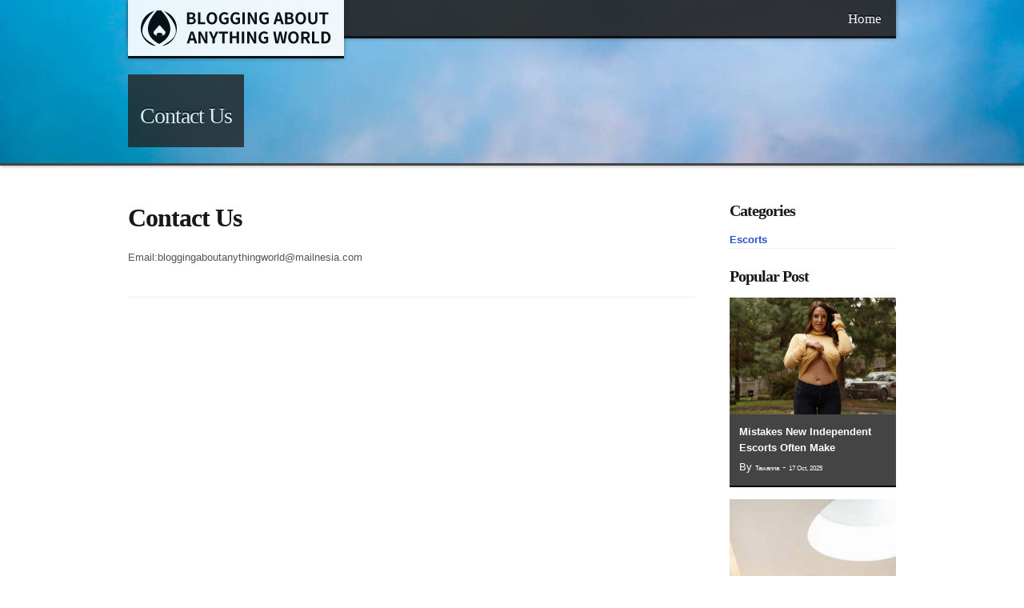

--- FILE ---
content_type: text/html;charset=UTF-8
request_url: https://www.bloggingaboutanythingworld.com/contact-us/
body_size: 1874
content:
<!doctype html>
<html lang="en">

	<head>
		<title>bloggingaboutanythingworld.com</title>
		<meta charset="utf-8" />
<meta name="viewport" content="width=device-width" />

<link rel="stylesheet" href="/resources/css/bloggingaboutanythingworldcom/css/foundation.css">
<link rel="stylesheet" href="/resources/css/bloggingaboutanythingworldcom/css/app.css">
	</head>

	<body>

		<div class="container">

			<!-- header -->
			<header>
	<div class="row">
		<div id="logo">
			<a href="/">
				<h1>blogging about anything world</h1>
			</a>
		</div>
		<nav style="float: right;">
			<ul id="primary-nav" class="sf-menu">
				<li><a href="/">Home</a></li>
			</ul>
			<div class="clearfix"></div>
		</nav>
	</div>
</header>


			<div id="heading-wrapper" class="heading-image">
				<div class="hs-loading"><span>Loading...</span></div>
				<div class="hs-content row">
						<h1 class="title"><span class="bgc"><small style="display: contents;">Contact Us</small></span></h1>
				</div>
				<img src="/resources/img/bloggingaboutanythingworldcom/images/14.jpg" alt="" class="bg"/>
			</div>


			<!-- content -->
			<div id="content-wrapper" class="row">

				<!-- content-main-left -->
				<div class="nine columns">
					<div class="entry">
						<h1>Contact Us</h1>
						<div class="row">
							<div class="ten columns">
								<div class="entry-data">
									<p>Email:<a href="/cdn-cgi/l/email-protection" class="__cf_email__" data-cfemail="e98b85868e8e80878e888b869c9d8887909d8180878e9e869b858da984888085878c9a8088c78a8684">[email&#160;protected]</a></p>
								</div>
							</div>
						</div>
					</div>
				</div>


				<!-- content-main-right -->
				<div class="three columns">
					<!-- main-right-nav -->
					<h4>Categories</h4>
<ul class="links">
    <li>
        <a href="/escorts">Escorts</a>
    </li>
</ul>
<h4>Popular Post</h4>
<div style="margin-bottom: 15px;">
    <div class="icon-hover">
        <a href="/escorts/nzescortsmap_com.2025~10_17">
            <img src="/images/20251017/uf2025101731204765.jpg" alt="" class="transparency">
        </a>
    </div>
    <div class="entry-detail">
        <h5><a href="/escorts/nzescortsmap_com.2025~10_17">Mistakes New Independent Escorts Often Make</a></h5>
        <span>By <small>Tawanna</small> - <small>17 Oct, 2025</small></span>
    </div>
</div>
<div style="margin-bottom: 15px;">
    <div class="icon-hover">
        <a href="/escorts/canadatopescorts_com.2025~08_26">
            <img src="/images/20250826/uf2025082676145230.jpg" alt="" class="transparency">
        </a>
    </div>
    <div class="entry-detail">
        <h5><a href="/escorts/canadatopescorts_com.2025~08_26">Behind Closed Doors: The Appeal and Reality of Hiring Private Girls</a></h5>
        <span>By <small>Lucky</small> - <small>26 Aug, 2025</small></span>
    </div>
</div>
<div style="margin-bottom: 15px;">
    <div class="icon-hover">
        <a href="/escorts/canadapleasure_com.2024~02_21">
            <img src="/images/20240221/uf2024022173416502.jpg" alt="" class="transparency">
        </a>
    </div>
    <div class="entry-detail">
        <h5><a href="/escorts/canadapleasure_com.2024~02_21">Unveiling the Top Picks on the Best Escort Sites</a></h5>
        <span>By <small>Pamela D. Micco</small> - <small>26 Aug, 2025</small></span>
    </div>
</div>
<div style="margin-bottom: 15px;">
    <div class="icon-hover">
        <a href="/escorts/indiaescortspage_com.2023~10_18">
            <img src="/images/20231018/uf2023101825731406.jpg" alt="" class="transparency">
        </a>
    </div>
    <div class="entry-detail">
        <h5><a href="/escorts/indiaescortspage_com.2023~10_18">Call girls directory: Explore the Allure of Private Adult Escorts and Consider Reaching Out</a></h5>
        <span>By <small>Margarita A. Schultz</small> - <small>26 Aug, 2025</small></span>
    </div>
</div>
<div style="margin-bottom: 15px;">
    <div class="icon-hover">
        <a href="/escorts/aussietopescorts_com.2024~06_12">
            <img src="/images/20240612/uf2024061252167304.jpg" alt="" class="transparency">
        </a>
    </div>
    <div class="entry-detail">
        <h5><a href="/escorts/aussietopescorts_com.2024~06_12">Empowering Voices: Interviews with Mature Escorts Advocating for Rights and Recognition</a></h5>
        <span>By <small>Megan C. Bruno</small> - <small>26 Aug, 2025</small></span>
    </div>
</div>
<div style="margin-bottom: 15px;">
    <div class="icon-hover">
        <a href="/escorts/escortsaffair_com.2024~07_12">
            <img src="/images/20240712/uf2024071217425630.jpg" alt="" class="transparency">
        </a>
    </div>
    <div class="entry-detail">
        <h5><a href="/escorts/escortsaffair_com.2024~07_12">How to Contact and Make a Date with an Escort?</a></h5>
        <span>By <small>Vanessa B. Johnson</small> - <small>26 Aug, 2025</small></span>
    </div>
</div>
				</div>

			</div>


			<!-- footer -->	  
			<footer>
    <div class="row">
        <div class="copyright twelve columns" style="margin-top: auto; border-top: none; padding: 0 0 15px 0;">
            <p style="float: left;"></p>
            <p style="float: right;"><a href="/contact-us/" >Contact us</a></p>
        </div>
    </div>
</footer>

		</div>


		<script data-cfasync="false" src="/cdn-cgi/scripts/5c5dd728/cloudflare-static/email-decode.min.js"></script><script src='/resources/js/bloggingaboutanythingworldcom/js/jquery.min.js'></script>
		<script src='/resources/js/bloggingaboutanythingworldcom/js/modernizr.foundation.js'></script>
		<script src='/resources/js/bloggingaboutanythingworldcom/js/bgslider.jquery.js'></script>
		<script>
			$().BGImage("#heading-wrapper");
		</script>
		<script src='/resources/js/bloggingaboutanythingworldcom/js/foundation.js'></script>
		<script src='/resources/js/bloggingaboutanythingworldcom/js/plugins.js'></script>
		<!-- <script th:src='@{/resources/js/bloggingaboutanythingworldcom/js/app.js}'></script> -->

	<script defer src="https://static.cloudflareinsights.com/beacon.min.js/vcd15cbe7772f49c399c6a5babf22c1241717689176015" integrity="sha512-ZpsOmlRQV6y907TI0dKBHq9Md29nnaEIPlkf84rnaERnq6zvWvPUqr2ft8M1aS28oN72PdrCzSjY4U6VaAw1EQ==" data-cf-beacon='{"version":"2024.11.0","token":"584d75f4aab64d41af8c098bd434e0d4","r":1,"server_timing":{"name":{"cfCacheStatus":true,"cfEdge":true,"cfExtPri":true,"cfL4":true,"cfOrigin":true,"cfSpeedBrain":true},"location_startswith":null}}' crossorigin="anonymous"></script>
</body>

</html>

--- FILE ---
content_type: text/css
request_url: https://www.bloggingaboutanythingworld.com/resources/css/bloggingaboutanythingworldcom/css/foundation.css
body_size: 12516
content:
/* Foundation v2.2.1 http://foundation.zurb.com */
/* Artfully Masterminded by ZURB */

/* -------------------------------------------------- 
    Table of Contents
-----------------------------------------------------
:: Reset & Standards
:: Links
:: Lists
:: Tables
:: Misc
*/


/* -----------------------------------------
   Global Reset & Standards
----------------------------------------- */
	* {
	  margin:0;
	  padding:0;
	  outline:none;
	}
	
	article,aside,details,figcaption,figure,footer,header,hgroup,nav,section{display:block;}audio,canvas,video{display:inline-block;display:inline;zoom:1;}audio:not([controls]){display:none;}[hidden]{display:none;}html{font-size:100%;-webkit-text-size-adjust:100%;-ms-text-size-adjust:100%;}html,button,input,select,textarea{font-family:sans-serif;color:#222;}body{margin:0;font-size:1em;line-height:1.4;}abbr[title]{border-bottom:1px dotted;}b,strong{font-weight:bold;}blockquote{margin:1em 40px;}dfn{font-style:italic;}hr{display:block;height:1px;border:0;border-top:1px solid #ccc;margin:1em 0;padding:0;}ins{background:#ff9;color:#000;text-decoration:none;}mark{background:#ff0;color:#000;font-style:italic;font-weight:bold;}pre,code,kbd,samp{font-family:monospace, serif;_font-family:'courier new', monospace;font-size:1em;}pre{white-space:pre;white-space:pre-wrap;word-wrap:break-word;}q{quotes:none;}q:before,q:after{content:"";content:none;}sub,sup{font-size:75%;line-height:0;position:relative;vertical-align:baseline;}sup{top:-.5em;}sub{bottom:-.25em;}nav ul,nav ol{list-style:none;list-style-image:none;margin:0;padding:0;}img{border:0;-ms-interpolation-mode:bicubic;vertical-align:middle;}svg:not(:root){overflow:hidden;}figure{margin:0;}form{margin:0;}fieldset{border:0;margin:0;padding:0;}label{cursor:pointer;}legend{border:0;margin-left:-7px;padding:0;white-space:normal;}button,input,select,textarea{font-size:100%;margin:0;vertical-align:baseline;vertical-align:middle;}button,input{line-height:normal;}button,input[type="button"],input[type="reset"],input[type="submit"]{cursor:pointer;-webkit-appearance:button;overflow:visible;}button[disabled],input[disabled]{cursor:default;}input[type="checkbox"],input[type="radio"]{box-sizing:border-box;padding:0;width:13px;height:13px;}input[type="search"]{-webkit-appearance:textfield;-moz-box-sizing:content-box;-webkit-box-sizing:content-box;box-sizing:content-box;}input[type="search"]::-webkit-search-decoration,input[type="search"]::-webkit-search-cancel-button{-webkit-appearance:none;}button::-moz-focus-inner,input::-moz-focus-inner{border:0;padding:0;}textarea{overflow:auto;vertical-align:top;resize:vertical;}input:valid,textarea:valid{}input:invalid,textarea:invalid{background-color:#f0dddd;}table{border-collapse:collapse;border-spacing:0;}td{vertical-align:top;}.chromeframe{margin:.2em 0;background:#ccc;color:black;padding:.2em 0;}

	html {
		font-size:62.5%;
	}
	
	body { overflow-x:hidden; background: #fff; font-family: "Helvetica Neue", "HelveticaNeue", Helvetica, Arial, "Lucida Grande", sans-serif; font-size: 13px; line-height:18px; color: #555; position: relative; -webkit-font-smoothing: antialiased; }

/* -----------------------------------------
   Links
----------------------------------------- */

a, a:visited { color: #2554C7; text-decoration: none;  }
a:hover { color: #342D7E; }
a:focus { color: #cc4714; outline: none; }
p a, p a:visited { line-height: inherit; }
	
/* -----------------------------------------
   Lists
----------------------------------------- */

ul, ol { margin-bottom: 18px; }
ul { list-style: none outside; }
ol { list-style: decimal; }
ol, ul.square, ul.circle, ul.disc { margin-left: 30px; }
ul.square { list-style: square outside; }
ul.circle { list-style: circle outside; }
ul.disc { list-style: disc outside; }
li { margin-bottom: 12px; }
ul.large li { line-height: 21px; }

/* -----------------------------------------
   Tables
----------------------------------------- */

table { background: #fff; -moz-border-radius: 3px; -webkit-border-radius: 3px; border-radius: 3px; margin: 0 0 18px; border: 1px solid #ddd;  }

table thead, table tfoot { background: #f5f5f5; }
table thead tr th,
table tfoot tr th,
table tbody tr td,
table tr td,
table tfoot tr td { font-size: 12px; line-height: 18px; text-align: left; }
table thead tr th,
table tfoot tr td { padding: 8px 10px 9px; font-size: 14px; font-weight: bold; color: #222; }
table thead tr th:first-child, table tfoot tr td:first-child { border-left: none; }
table thead tr th:last-child, table tfoot tr td:last-child { border-right: none; }

table tbody tr.even,
table tbody tr.alt { background: #f9f9f9; }
table tbody tr:nth-child(even) { background: #f9f9f9; }
table tbody tr td { color: #333; padding: 9px 10px; vertical-align: top; border: none; }

/* -----------------------------------------
   Misc
----------------------------------------- */

.left { float: left; }
.right { float: right; }
img.left  { margin:5px 10px 5px 0px; }
img.right { margin:5px 0px 5px 10px; }
.text-left { text-align: left; }
.text-right { text-align: right; }
.text-center { text-align: center; }

.hide { display: none; }
.highlight { background: #ff0; }

/* -----------------------------------------
   Typography
----------------------------------------- */

h1, h2, h3, h4 { letter-spacing:-1px; font-family:"Kreon"; }
h1, h2, h3, h4, h5, h6 { color: #181818; line-height: 1.60; }
h1 a, h2 a, h3 a, h4 a, h5 a, h6 a, h1 a:visited, h2 a:visited, h3 a:visited, h4 a:visited, h5 a:visited, h6 a:visited { font-weight: inherit; color:#000; }
h1 a:hover, h2 a:hover, h3 a:hover, h4 a:hover, h5 a:hover, h6 a:hover { border-bottom:1px solid #ccc; color:#444; }

h1 { font-size: 32px; margin-bottom: 12px; }
h2 { font-size: 28px; margin-bottom: 12px; }
h3 { font-size: 24px; margin-bottom: 12px; }
h4 { font-size: 20px; margin-bottom: 11px; }
h5 { font-size: 13px; margin-bottom: 10px; }
h6 { font-size: 12px; text-transform:uppercase; margin-bottom: 10px; }

.subheader { color: #777; font-weight: 300; margin-bottom: 20px; letter-spacing:0px; }

p { font-size: 13px; line-height: 1.80; margin: 0 0 18px; }
p img { margin: 0; }
p.lead { font-size: 18px; line-height: 1.5;  }

em, i { font-style: italic; line-height: inherit; }
strong, b { font-weight: bold; line-height: inherit; }
small { font-size: 60%; line-height: inherit; }

/*	Blockquotes  */
blockquote, blockquote p { line-height: 20px; color: #777; }
blockquote { margin: 0 0 18px; padding: 9px 20px 0 19px; border-left: 1px solid #ddd; }
blockquote cite { display: block; font-size: 12px; color: #555; }
blockquote cite:before { content: "\2014 \0020"; }
blockquote cite a, blockquote cite a:visited { color: #555; }

hr { border: solid #ddd; border-width: 1px 0 0; clear: both; margin: 12px 0 18px; height: 0; }

abbr, acronym { text-transform: uppercase; font-size: 90%; color: #222; border-bottom: 1px solid #ddd; cursor: help; }
abbr { text-transform: none; }

/**
 * Print styles.
 *
 * Inlined to avoid required HTTP connection: www.phpied.com/delay-loading-your-print-css/
 * Credit to Paul Irish and HTML5 Boilerplate (html5boilerplate.com)
 */
.print-only { display: none !important; }
@media print {
	* { background: transparent !important; color: black !important; text-shadow: none !important; filter:none !important;
	-ms-filter: none !important; } /* Black prints faster: sanbeiji.com/archives/953 */
	p a, p a:visited { color: #444 !important; text-decoration: underline; }
	p a[href]:after { content: " (" attr(href) ")"; }
	abbr[title]:after { content: " (" attr(title) ")"; }
	.ir a:after, a[href^="javascript:"]:after, a[href^="#"]:after { content: ""; }  /* Don't show links for images, or javascript/internal links */
	pre, blockquote { border: 1px solid #999; page-break-inside: avoid; }
	thead { display: table-header-group; } /* css-discuss.incutio.com/wiki/Printing_Tables */
	tr, img { page-break-inside: avoid; }
	@page { margin: 0.5cm; }
	p, h2, h3 { orphans: 3; widows: 3; }
	h2, h3{ page-break-after: avoid; }
	.hide-on-print { display: none !important; }
	.print-only { display: block !important; }
}
/* -----------------------------------------
   Grid
   
	This is the mobile-friendly, responsive grid that
	lets Foundation work much of its magic.
----------------------------------------- */

.container { padding: 0; margin:0; }

.row { width: 100%; max-width: 960px; min-width: 727px; margin: 0 auto; }
/* To fix the grid into a certain size, set max-width to width */
.row .row { min-width: 0; }

.column, .columns { margin-left: 4.4%; padding-bottom:20px; float: left; min-height: 1px; position: relative; }
.column:first-child, .columns:first-child { margin-left: 0; }
[class*="column"] + [class*="column"]:last-child { float: right; }

.row .one 		{ width: 4.3%; }
.row .two 		{ width: 13%; }
.row .three 	{ width: 21.679%; }
.row .four 		{ width: 30.37%; }
.row .five 		{ width: 39.1%; }
.row .six 		{ width: 47.8%; }
.row .seven 	{ width: 56.5%; }
.row .eight 	{ width: 65.2%; }
.row .nine 		{ width: 73.9%; }
.row .ten 		{ width: 82.6%; }
.row .eleven 	{ width: 91.3%; }
.row .twelve 	{ width: 100%; }

.row .offset-by-one 	{ margin-left: 13.1%;  }
.row .offset-by-two 	{ margin-left: 21.8%;  }
.row .offset-by-three 	{ margin-left: 30.5%;  }
.row .offset-by-four 	{ margin-left: 39.2%;  }
.row .offset-by-five 	{ margin-left: 47.9%;  }
.row .offset-by-six 	{ margin-left: 56.6%;  }
.row .offset-by-seven 	{ margin-left: 65.3%;  }
.row .offset-by-eight 	{ margin-left: 74.0%;  }
.row .offset-by-nine 	{ margin-left: 82.7%;  }
.row .offset-by-ten 	{ margin-left: 91.4%;  }

.row .centered { float: none; margin: 0 auto; }

.row .offset-by-one:first-child 	{ margin-left: 8.7%;  }
.row .offset-by-two:first-child 	{ margin-left: 17.4%;  }
.row .offset-by-three:first-child 	{ margin-left: 26.1%;  }
.row .offset-by-four:first-child 	{ margin-left: 34.8%;  }
.row .offset-by-five:first-child 	{ margin-left: 43.5%;  }
.row .offset-by-six:first-child 	{ margin-left: 52.2%;  }
.row .offset-by-seven:first-child 	{ margin-left: 60.9%;  }
.row .offset-by-eight:first-child 	{ margin-left: 69.6%;  }
.row .offset-by-nine:first-child 	{ margin-left: 78.3%;  }
.row .offset-by-ten:first-child 	{ margin-left: 87%;  }
.row .offset-by-eleven:first-child 	{ margin-left: 95.7%;  }

/* Source Ordering */
.push-two 		{ left: 17.4% }
.push-three 	{ left: 26.1%; }
.push-four 		{ left: 34.8%; }
.push-five 		{ left: 43.5%; }
.push-six 		{ left: 52.2%; }
.push-seven 	{ left: 60.9%; }
.push-eight 	{ left: 69.6%; }
.push-nine 		{ left: 78.3%; }
.push-ten 		{ left: 87%; }

.pull-two 		{ right: 17.4% }
.pull-three 	{ right: 26.1%; }
.pull-four 		{ right: 34.8%; }
.pull-five 		{ right: 43.5%; }
.pull-six 		{ right: 52.2%; }
.pull-seven 	{ right: 60.9%; }
.pull-eight 	{ right: 69.6%; }
.pull-nine 		{ right: 78.3%; }
.pull-ten 		{ right: 87%; }

img, object, embed { max-width: 100%; height: auto; }
img { -ms-interpolation-mode: bicubic; }
#map_canvas img, .map_canvas img {max-width: none!important;}
 
/* Nicolas Gallagher's micro clearfix */
.row:before, .row:after, .clearfix:before, .clearfix:after { content:""; display:table; }
.row:after, .clearfix:after { clear: both; }
.row, .clearfix { zoom: 1; }

/* -----------------------------------------
   Block Grids
   
	These are 2-up, 3-up, 4-up and 5-up ULs, suited
	for repeating blocks of content. Add 'mobile' to
	them to switch them just like the layout grid
	(one item per line) on phones
	
	For IE7/8 compatibility block-grid items need to be
	the same height. You can optionally uncomment the
	lines below to support arbitrary height, but know
	that IE7/8 do not support :nth-child.
----------------------------------------- */
	
.block-grid { display: block; overflow: hidden; }

.block-grid.two-up { margin-left: -4% }
.block-grid.three-up { margin-left: -2% }
.block-grid.four-up { margin-left: -2% }
.block-grid.five-up { margin-left: -1.5% }

.block-grid>li { display: block; height: auto; float: left; }

.block-grid.two-up>li { margin-left: 4%; width: 46%; }
.block-grid.two-up>li:nth-child(2n+1) {clear: left;}

.block-grid.three-up>li { margin-left: 2%; width: 31.3%; }
.block-grid.three-up>li:nth-child(3n+1) {clear: left;}

.block-grid.four-up>li { margin-left: 2%; width: 23%; }
.block-grid.four-up>li:nth-child(4n+1) {clear: left;}

.block-grid.five-up>li { margin-left: 1.5%; width: 18.5%; }
.block-grid.five-up>li:nth-child(5n+1) {clear: left;}

/* --------------------------------------------------
   Table of Contents
-----------------------------------------------------
:: Buttons
:: Alerts
:: Labels
:: Tabs
:: Pagination
:: Breadcrumbs
:: Lists
:: Panels
:: Nav
:: Video
:: Microformats
*/

/* -----------------------------------------
   Buttons
----------------------------------------- */

.button,.button:visited{
	background: #00a6fc;
	display: inline-block;
	text-align: center;
	text-decoration: none;
	font-size: 13px;
	font-weight:700;
	line-height: 1;
	font-family: "Helvetica Neue", "Helvetica", Arial, Verdana, sans-serif;
	position: relative;
	cursor: pointer;
	border: none;
	outline: none;
	margin: 0;
	padding:9px 12px 10px;
	color:#444;
	background-color: #FCFCFC;
	background-image: -webkit-gradient(linear, left top, left bottom, from(#FCFCFC), to(#F3F3F3)); /* Saf4+, Chrome */
	background-image: -webkit-linear-gradient(top, #FCFCFC, #F3F3F3); /* Chrome 10+, Saf5.1+, iOS 5+ */
	background-image:    -moz-linear-gradient(top, #FCFCFC, #F3F3F3); /* FF3.6 */
	background-image:     -ms-linear-gradient(top, #FCFCFC, #F3F3F3); /* IE10 */
	background-image:      -o-linear-gradient(top, #FCFCFC, #F3F3F3); /* Opera 11.10+ */
	background-image:         linear-gradient(to bottom, #FCFCFC, #F3F3F3);
	-moz-box-shadow:0 1px 3px rgba(0,0,0,0.05);
	-webkit-box-shadow:0 1px 3px rgba(0,0,0,0.05);
	box-shadow:0 1px 3px rgba(0,0,0,0.05);
	color:#444;
	border:1px solid #ddd;
	text-shadow:0px 1px 0px rgba(255,255,255,0.90);
}

/* Don't use native buttons on iOS */
input[type=submit].button, button.button { -webkit-appearance: none; }

/* Hide inner focus effect in Firefox */
button::-moz-focus-inner, input[type="reset"]::-moz-focus-inner, input[type="button"]::-moz-focus-inner, input[type="submit"]::-moz-focus-inner, input[type="file"] > input[type="button"]::-moz-focus-inner {
	border: none;
}

.button:hover,.button:active{
	background-color: #FFFFFF;
	background-image: -webkit-gradient(linear, left top, left bottom, from(#FCFCFC), to(#FAFAFA)); /* Saf4+, Chrome */
	background-image: -webkit-linear-gradient(top, #FCFCFC, #FAFAFA); /* Chrome 10+, Saf5.1+, iOS 5+ */
	background-image:    -moz-linear-gradient(top, #FCFCFC, #FAFAFA); /* FF3.6 */
	background-image:     -ms-linear-gradient(top, #FCFCFC, #FAFAFA); /* IE10 */
	background-image:      -o-linear-gradient(top, #FCFCFC, #FAFAFA); /* Opera 11.10+ */
	background-image:         linear-gradient(to bottom, #FCFCF, #fcfcfc);
	color:#222;
}

.button:active{top:1px;}

.small.button,.small.button:visited{
	font-size:11px;
}
.button,.button:visited,.medium.button,.medium.button:visited{
	line-height:1;
}
.large.button,.large.button:visited{
	font-size:16px;
	letter-spacing:px;
	padding:12px 15px 13px;
}

.black.button,.black.button:visited{
	background-color: #757575;
	background-image: -webkit-gradient(linear, left top, left bottom, from(#757575), to(#585858)); /* Saf4+, Chrome */
	background-image: -webkit-linear-gradient(top, #757575, #585858); /* Chrome 10+, Saf5.1+, iOS 5+ */
	background-image:    -moz-linear-gradient(top, #757575, #585858); /* FF3.6 */
	background-image:     -ms-linear-gradient(top, #757575, #585858); /* IE10 */
	background-image:      -o-linear-gradient(top, #757575, #585858); /* Opera 11.10+ */
	background-image:         linear-gradient(to bottom, #757575, #585858);
	-moz-box-shadow:0 1px 3px rgba(0,0,0,0.20);
	-webkit-box-shadow:0 1px 3px rgba(0,0,0,0.20);
	box-shadow:0 1px 3px rgba(0,0,0,0.20);
	color:#fff;
	border:1px solid #666;
	text-shadow:0px 1px 0px rgba(0,0,0,0.40);
}
.black.button:hover{
	background-color: #888888;
	background-image: -webkit-gradient(linear, left top, left bottom, from(#717171), to(#757575)); /* Saf4+, Chrome */
	background-image: -webkit-linear-gradient(top, #717171, #757575); /* Chrome 10+, Saf5.1+, iOS 5+ */
	background-image:    -moz-linear-gradient(top, #717171, #757575); /* FF3.6 */
	background-image:     -ms-linear-gradient(top, #717171, #757575); /* IE10 */
	background-image:      -o-linear-gradient(top, #717171, #757575); /* Opera 11.10+ */
	background-image:         linear-gradient(to bottom, #717171, #757575);
}

.blue.button,.blue.button:visited{
	background-color: #A2E8F5;
	background-image: -webkit-gradient(linear, left top, left bottom, from(#A2E8F5), to(#63CDEB)); /* Saf4+, Chrome */
	background-image: -webkit-linear-gradient(top, #A2E8F5, #63CDEB); /* Chrome 10+, Saf5.1+, iOS 5+ */
	background-image:    -moz-linear-gradient(top, #A2E8F5, #63CDEB); /* FF3.6 */
	background-image:     -ms-linear-gradient(top, #A2E8F5, #63CDEB); /* IE10 */
	background-image:      -o-linear-gradient(top, #A2E8F5, #63CDEB); /* Opera 11.10+ */
	background-image:         linear-gradient(to bottom, #A2E8F5, #63CDEB);
	-moz-box-shadow:0 1px 3px rgba(0,0,0,0.20);
	-webkit-box-shadow:0 1px 3px rgba(0,0,0,0.20);
	box-shadow:0 1px 3px rgba(0,0,0,0.20);
	color:#7B5777;
	border:1px solid #70c2d6;
	text-shadow:0px 1px 0px rgba(255,255,255,0.40);
}
.blue.button:hover{
	background-color: #B8ECF6;
	background-image: -webkit-gradient(linear, left top, left bottom, from(#B8ECF6), to(#8ADEF2)); /* Saf4+, Chrome */
	background-image: -webkit-linear-gradient(top, #B8ECF6, #8ADEF2); /* Chrome 10+, Saf5.1+, iOS 5+ */
	background-image:    -moz-linear-gradient(top, #B8ECF6, #8ADEF2); /* FF3.6 */
	background-image:     -ms-linear-gradient(top, #B8ECF6, #8ADEF2); /* IE10 */
	background-image:      -o-linear-gradient(top, #B8ECF6, #8ADEF2); /* Opera 11.10+ */
	background-image:         linear-gradient(to bottom, #B8ECF6, #8ADEF2);
}

.green.button,.green.button:visited{
	background-color: #CAE285;
	background-image: -webkit-gradient(linear, left top, left bottom, from(#CAE285), to(#9FCB57)); /* Saf4+, Chrome */
	background-image: -webkit-linear-gradient(top, #CAE285, #9FCB57); /* Chrome 10+, Saf5.1+, iOS 5+ */
	background-image:    -moz-linear-gradient(top, #CAE285, #9FCB57); /* FF3.6 */
	background-image:     -ms-linear-gradient(top, #CAE285, #9FCB57); /* IE10 */
	background-image:      -o-linear-gradient(top, #CAE285, #9FCB57); /* Opera 11.10+ */
	background-image:         linear-gradient(to bottom, #CAE285, #9FCB57);
	-moz-box-shadow:0 1px 3px rgba(0,0,0,0.15);
	-webkit-box-shadow:0 1px 3px rgba(0,0,0,0.15);
	box-shadow:0 1px 3px rgba(0,0,0,0.15);
	color:#5D7731;
	border:1px solid #ADC671;
	text-shadow:0px 1px 0px rgba(255,255,255,0.40);
}
.green.button:hover{
	background-color: #D7E9A4;
	background-image: -webkit-gradient(linear, left top, left bottom, from(#D7E9A4), to(#AFD367)); /* Saf4+, Chrome */
	background-image: -webkit-linear-gradient(top, #D7E9A4, #AFD367); /* Chrome 10+, Saf5.1+, iOS 5+ */
	background-image:    -moz-linear-gradient(top, #D7E9A4, #AFD367); /* FF3.6 */
	background-image:     -ms-linear-gradient(top, #D7E9A4, #AFD367); /* IE10 */
	background-image:      -o-linear-gradient(top, #D7E9A4, #AFD367); /* Opera 11.10+ */
	background-image:         linear-gradient(to bottom, #D7E9A4, #AFD367);
}

.pink.button,.magenta.button:visited{
	background-color: #FF7EB6;
	background-image: -webkit-gradient(linear, left top, left bottom, from(#FF7EB6), to(#FB73AF)); /* Saf4+, Chrome */
	background-image: -webkit-linear-gradient(top, #FF7EB6, #FB73AF); /* Chrome 10+, Saf5.1+, iOS 5+ */
	background-image:    -moz-linear-gradient(top, #FF7EB6, #FB73AF); /* FF3.6 */
	background-image:     -ms-linear-gradient(top, #FF7EB6, #FB73AF); /* IE10 */
	background-image:      -o-linear-gradient(top, #FF7EB6, #FB73AF); /* Opera 11.10+ */
	background-image:         linear-gradient(to bottom, #FF7EB6, #FB73AF);
	-moz-box-shadow:0 1px 3px rgba(0,0,0,0.20);
	-webkit-box-shadow:0 1px 3px rgba(0,0,0,0.20);
	box-shadow:0 1px 3px rgba(0,0,0,0.20);
	color:#7e224a;
	border:1px solid #ef3f8c;
	text-shadow:0px 1px 0px rgba(255,255,255,0.40);
}
.pink.button:hover{
	background-color: #FF9FC9;
	background-image: -webkit-gradient(linear, left top, left bottom, from(#FF9FC9), to(#FF7EB6)); /* Saf4+, Chrome */
	background-image: -webkit-linear-gradient(top, #FF9FC9, #FF7EB6); /* Chrome 10+, Saf5.1+, iOS 5+ */
	background-image:    -moz-linear-gradient(top, #FF9FC9, #FF7EB6); /* FF3.6 */
	background-image:     -ms-linear-gradient(top, #FF9FC9, #FF7EB6); /* IE10 */
	background-image:      -o-linear-gradient(top, #FF9FC9, #FF7EB6); /* Opera 11.10+ */
	background-image:         linear-gradient(to bottom, #FF9FC9, #FF7EB6);
}

.red.button,.red.button:visited{
	background-color: #FF5555;
	background-image: -webkit-gradient(linear, left top, left bottom, from(#FF5555), to(#FF4040)); /* Saf4+, Chrome */
	background-image: -webkit-linear-gradient(top, #FF5555, #FF4040); /* Chrome 10+, Saf5.1+, iOS 5+ */
	background-image:    -moz-linear-gradient(top, #FF5555, #FF4040); /* FF3.6 */
	background-image:     -ms-linear-gradient(top, #FF5555, #FF4040); /* IE10 */
	background-image:      -o-linear-gradient(top, #FF5555, #FF4040); /* Opera 11.10+ */
	background-image:         linear-gradient(to bottom, #FF5555, #FF4040);
	-moz-box-shadow:0 1px 3px rgba(0,0,0,0.20);
	-webkit-box-shadow:0 1px 3px rgba(0,0,0,0.20);
	box-shadow:0 1px 3px rgba(0,0,0,0.20);
	color:#7b1b1b;
	border:1px solid #e62424;
	text-shadow:0px 1px 0px rgba(255,255,255,0.30);
}
.red.button:hover{
	background-color: #FF7D7D;
	background-image: -webkit-gradient(linear, left top, left bottom, from(#FF7D7D), to(#FF5555)); /* Saf4+, Chrome */
	background-image: -webkit-linear-gradient(top, #FF7D7D, #FF5555); /* Chrome 10+, Saf5.1+, iOS 5+ */
	background-image:    -moz-linear-gradient(top, #FF7D7D, #FF5555); /* FF3.6 */
	background-image:     -ms-linear-gradient(top, #FF7D7D, #FF5555); /* IE10 */
	background-image:      -o-linear-gradient(top, #FF7D7D, #FF5555); /* Opera 11.10+ */
	background-image:         linear-gradient(to bottom, #FF7D7D, #FF5555);
}

.orange.button,.orange.button:visited{
	background-color: #FFBE57;
	background-image: -webkit-gradient(linear, left top, left bottom, from(#FFBE57), to(#FFAC29)); /* Saf4+, Chrome */
	background-image: -webkit-linear-gradient(top, #FFBE57, #FFAC29); /* Chrome 10+, Saf5.1+, iOS 5+ */
	background-image:    -moz-linear-gradient(top, #FFBE57, #FFAC29); /* FF3.6 */
	background-image:     -ms-linear-gradient(top, #FFBE57, #FFAC29); /* IE10 */
	background-image:      -o-linear-gradient(top, #FFBE57, #FFAC29); /* Opera 11.10+ */
	background-image:         linear-gradient(to bottom, #FFBE57, #FFAC29);
	-moz-box-shadow:0 1px 3px rgba(0,0,0,0.20);
	-webkit-box-shadow:0 1px 3px rgba(0,0,0,0.20);
	box-shadow:0 1px 3px rgba(0,0,0,0.20);
	color:#a46400;
	border:1px solid #f09911;
	text-shadow:0px 1px 0px rgba(255,255,255,0.20);
}
.orange.button:hover{
	background-color: #FFDC91;
	background-image: -webkit-gradient(linear, left top, left bottom, from(#FFDC91), to(#FFBE57)); /* Saf4+, Chrome */
	background-image: -webkit-linear-gradient(top, #FFDC91, #FFBE57); /* Chrome 10+, Saf5.1+, iOS 5+ */
	background-image:    -moz-linear-gradient(top, #FFDC91, #FFBE57); /* FF3.6 */
	background-image:     -ms-linear-gradient(top, #FFDC91, #FFBE57); /* IE10 */
	background-image:      -o-linear-gradient(top, #FFDC91, #FFBE57); /* Opera 11.10+ */
	background-image:         linear-gradient(to bottom, #FFDC91, #FFBE57);
}

.yellow.button,.yellow.button:visited{
	background-color: #FDFF7E;
	background-image: -webkit-gradient(linear, left top, left bottom, from(#FDFF7E), to(#FDFF33)); /* Saf4+, Chrome */
	background-image: -webkit-linear-gradient(top, #FDFF7E, #FDFF33); /* Chrome 10+, Saf5.1+, iOS 5+ */
	background-image:    -moz-linear-gradient(top, #FDFF7E, #FDFF33); /* FF3.6 */
	background-image:     -ms-linear-gradient(top, #FDFF7E, #FDFF33); /* IE10 */
	background-image:      -o-linear-gradient(top, #FDFF7E, #FDFF33); /* Opera 11.10+ */
	background-image:         linear-gradient(to bottom, #FDFF7E, #FDFF33);
	-moz-box-shadow:0 1px 3px rgba(0,0,0,0.10);
	-webkit-box-shadow:0 1px 3px rgba(0,0,0,0.10);
	box-shadow:0 1px 3px rgba(0,0,0,0.10);
	color:#829100;
	border:1px solid #d7d925;
	text-shadow:0px 1px 0px rgba(255,255,255,0.20);
}
.yellow.button:hover{
	background-color: #FDFF9D;
	background-image: -webkit-gradient(linear, left top, left bottom, from(#FDFF9D), to(#FDFF7E)); /* Saf4+, Chrome */
	background-image: -webkit-linear-gradient(top, #FDFF9D, #FDFF7E); /* Chrome 10+, Saf5.1+, iOS 5+ */
	background-image:    -moz-linear-gradient(top, #FDFF9D, #FDFF7E); /* FF3.6 */
	background-image:     -ms-linear-gradient(top, #FDFF9D, #FDFF7E); /* IE10 */
	background-image:      -o-linear-gradient(top, #FDFF9D, #FDFF7E); /* Opera 11.10+ */
	background-image:         linear-gradient(to bottom, #FDFF9D, #FDFF7E);
}

/* -----------------------------------------
   Alerts
----------------------------------------- */

div.alert-box { display: block; padding: 6px 7px; font-weight: bold; font-size: 13px; background: #eee; border: 1px solid rgba(0,0,0,0.1); margin-bottom: 12px; border-radius: 3px; -webkit-border-radius: 3px; -moz-border-radius: 3px; text-shadow: 0 1px rgba(255,255,255,0.9); position: relative; }
.alert-box.success { background-color: #7fae00; color: #fff; text-shadow: 0 -1px rgba(0,0,0,0.3); }
.alert-box.warning { background-color: #f68b01; color: #fff; text-shadow: 0 -1px rgba(0,0,0,0.3); }
.alert-box.error { background-color: #c00000; color: #fff; text-shadow: 0 -1px rgba(0,0,0,0.3); }

.alert-box a.close { color: #000; position: absolute; right: 4px; top: 0; font-size: 18px; opacity: 0.2; padding: 4px; }
.alert-box a.close:hover,.alert-box a.close:focus { opacity: 0.4; }

/* -----------------------------------------
   Labels
----------------------------------------- */

.label { padding: 0 4px 2px; font-size: 11px; font-weight: bold; text-align: center; text-decoration: none; line-height: 1;  white-space: nowrap; display: inline; position: relative; bottom: 1px; color: #fff !important; background: #00a6fc; }
.label.radius { -moz-border-radius: 2px; -webkit-border-radius: 2px; border-radius: 2px; }
.label.round { padding: 1px 7px 2px; -moz-border-radius: 8px; -webkit-border-radius: 8px; border-radius: 8px; }

/* Colors ---------- */
.blue.label				{ background-color: #00a6fc; }
.red.label				{ background-color: #e91c21; }
.green.label			{ background-color: #7fae00; }
.white.label			{ background-color: #e9e9e9; color: #333 !important; }
.black.label			{ background-color: #141414; }
	
/* -----------------------------------------
   Tabs
----------------------------------------- */

dl.tabs { display: block; margin: 0 0 20px 0; padding: 0; height: 35px; border-bottom: solid 1px #ddd; }
dl.tabs dt { display: block; width: auto; height: 35px; padding: 0 9px 0 20px; line-height: 35px; float: left; color: #999; font-size: 11px; text-transform: uppercase; cursor: default; }
dl.tabs dt:first-child { padding: 0 9px 0 0; }
dl.tabs dd { display: block; width: auto; height: 35px; padding: 0; float: left; }
dl.tabs dd a { display: block; font-size: 13px; width: auto; height: 34px; padding: 0 12px; line-height: 35px; border: solid 1px #ddd; margin: 0 -1px 0 0; color: #555; background: #eee; }
dl.tabs dd a.active { background: #fff; border-width: 1px 1px 0 1px; height: 35px; }

	.nice.tabs { border-bottom: solid 1px #eee; margin: 0 0 30px 0; height:48px; }
	.nice.tabs dd a { padding: 7px 18px 9px; color: #555555; background: none; border: none; }
	.nice.tabs dd a.active { color: #333; background: #fff; border-left: 1px solid #eee; border-right: 1px solid #eee; border-top: 3px solid #444; margin: 0 10px; position: relative; top: -5px; }
	.nice.tabs dd:first-child a.active { margin-left: 0; }
	
dl.tabs.vertical { height: auto; }
dl.tabs.vertical dt, dl.tabs.vertical dd, dl.nice.tabs.vertical dt, dl.nice.tabs.vertical dd { float: none; height: auto; }
dl.tabs.vertical dd a { display: block; width: auto; height: auto; padding: 15px 20px; line-height: 1; border: solid 0 #ccc; border-width: 1px 1px 0; margin: 0; color: #555; background: #eee; font-size: 15px; }
dl.tabs.vertical dd a.active { height: auto; margin: 0; border-width: 1px 0 0; background: #fff; }

	.nice.tabs.vertical { border-bottom: solid 1px #eee; height: auto; }
	.nice.tabs.vertical dd a { padding: 15px 20px; border: none; border-left: 1px solid #eee; border-right: 1px solid #eee; border-top: 1px solid #eee; background: #fff; }
	.nice.tabs.vertical dd a.active { border: none; background: #444; color: #fff; margin: 0; position: static; top: 0; height: auto; }
	.nice.tabs.vertical dd:first-child a.active { margin: 0; }

ul.tabs-content { margin: 0; display: block; }
ul.tabs-content>li { display:none; }
ul.tabs-content>li.active { display: block; }

dl.contained, dl.nice.contained { margin-bottom: 0; }
dl.contained.tabs dd a { padding: 0 14px; }
dl.nice.contained.tabs dd a { padding: 7px 18px 9px; }

ul.contained.tabs-content { padding: 0; }
ul.contained.tabs-content>li { padding: 20px; border: solid 0 #ddd; border-width: 0 1px 1px 1px; }
ul.contained.vertical.tabs-content>li { border-width: 1px 1px 1px 1px; }
ul.nice.contained.tabs-content>li { border-color: #eee; }

/* -----------------------------------------
   Pagination
----------------------------------------- */

ul.pagination { display: block; height: 24px; margin-left: -5px; }
ul.pagination li { float: left; display: block; height: 24px; color: #999; font-size: 15px; margin-left: 5px; }
ul.pagination li a { display: block; padding: 6px 7px 4px; color: #555; }
ul.pagination li.current a, ul.pagination li:hover a, ul.pagination li a:focus { border-bottom: solid 2px #00a6fc; color: #141414; }
ul.pagination li.unavailable a { cursor: default; color: #999; }
ul.pagination li.unavailable:hover a, ul.pagination li.unavailable a:focus { border-bottom: none; }

/* -----------------------------------------
   Breadcrumbs
----------------------------------------- */
 
ul.breadcrumbs { display: block; background: #f4f4f4; padding: 7px 10px; border: 1px solid #ddd; border-radius: 2px; overflow: hidden; }
ul.breadcrumbs li { margin: 0; padding: 0 12px 0 0; float: left; }
ul.breadcrumbs li a, ul.breadcrumbs li span { text-transform: uppercase; font-size: 11px; padding-left: 12px; }
ul.breadcrumbs li:first-child a, ul.breadcrumbs li:first-child span { padding-left: 0; }
ul.breadcrumbs li:before { content: "/"; color: #aaa; }
ul.breadcrumbs li:first-child:before { content: ""; }
ul.breadcrumbs li.current a { cursor: default; color: #333; }
ul.breadcrumbs li:hover a, ul.breadcrumbs li a:focus { text-decoration: underline; }
ul.breadcrumbs li.current:hover a, ul.breadcrumbs li.current a:focus { text-decoration: none; }
ul.breadcrumbs li.unavailable a { color: #999; }
ul.breadcrumbs li.unavailable:hover a, ul.pagination li.unavailable a:focus { text-decoration: none; color: #999; cursor: default; }
    
/* -----------------------------------------
   Lists
----------------------------------------- */

    ul.nice, ol.nice { list-style: none; margin: 0; }
    ul.nice li, ol.nice li { padding-left: 13px; position: relative }
    ul.nice li span.bullet, ol.nice li span.number { position: absolute; left: 0; top: 0; color: #ccc; }

/* -----------------------------------------
   Panels
----------------------------------------- */

div.panel {
	padding: 20px 20px 2px 20px;
	background: #efefef;
	background: -moz-linear-gradient(top, #FFFFFF 0%, #F4F4F4 100%);
	background: -webkit-gradient(linear, left top, left bottom, color-stop(0%,#FFFFFF), color-stop(100%,#F4F4F4));
	background: -o-linear-gradient(top, #ffffff 0%,#f4f4f4 100%);
	filter: progid:DXImageTransform.Microsoft.gradient( startColorstr='#FFFFFF', endColorstr='#F4F4F4',GradientType=0 );
	box-shadow: 0 2px 5px rgba(0,0,0,0.15);
	-webkit-box-shadow: 0 2px 5px rgba(0,0,0,0.15);
	-moz-box-shadow: 0 2px 5px rgba(0,0,0,0.25);
	margin: 0 0 20px 0;
}

/* -----------------------------------------
   Nav Bar with Dropdowns
----------------------------------------- */
	
.nav-bar { height: 45px; background: #fff; margin-top: 20px; border: 1px solid #ddd; }	
.nav-bar>li { float: left; display: block; position: relative; padding: 0; margin: 0; border-right: 1px solid #ddd; line-height: 45px; }
.nav-bar>li>a.main { position: relative; padding: 0 20px; display: block; text-decoration: none; font-size: 15px; }
.nav-bar>li>input { margin: 0 16px; }
.nav-bar>li ul { margin-bottom: 0; }
.nav-bar>li li { line-height: 1.3; }
.nav-bar>li.has-flyout>a.main { padding-right: 36px; }
.nav-bar>li.has-flyout>a.flyout-toggle { position: absolute; right: 0; top: 0; padding: 22px; z-index: 2; display: block; }
.nav-bar>li.has-flyout>a.flyout-toggle span { content: ""; width: 0; height: 0; border-left: 4px solid transparent;border-right: 4px solid transparent; border-top: 4px solid #2a85e8; display: block; }
.flyout { background: #fff; margin: 0; padding: 20px; border: 1px solid #ddd; position: absolute; top: 45px; left: -1px; width: 400px; z-index: 40; }
.flyout.small { width: 200px; }
.flyout.large { width: 600px; }
.flyout.right { left: auto; right: 0; }
.flyout p:last-child { margin-bottom: 0; }
.nav-bar>li .flyout { display: none; }

/* -----------------------------------------
   Sub Navs
	http://www.zurb.com/article/292/how-to-create-simple-and-effective-sub-na
----------------------------------------- */
	
dl.sub-nav { display: block; width: auto; overflow: hidden;	margin: -4px 0 18px -9px; padding-top: 4px; }

dl.sub-nav dt, dl.sub-nav dd { float: left; display: inline; margin-left: 9px; margin-bottom: 4px; }
dl.sub-nav dt { color: #999; font-weight: normal; }

dl.sub-nav dd a { text-decoration: none; -webkit-border-radius: 12px; -moz-border-radius: 12px; }
dl.sub-nav dd.active a { background: #00A6FC; color: #fff; padding: 3px 9px; }
	
/* -----------------------------------------
   Video
	Mad props to http://www.alistapart.com/articles/creating-intrinsic-ratios-for-video/
----------------------------------------- */
	
.flex-video {
	position: relative;
	padding-top: 25px;
	padding-bottom: 67.5%;
	height: 0;
	margin-bottom: 16px;
	overflow: hidden;
}

.flex-video.widescreen { padding-bottom: 57.25%; }
.flex-video.vimeo { padding-top: 0; }

.flex-video iframe,
.flex-video object,
.flex-video embed {
	position: absolute;
	top: 0;
	left: 0;
	width: 100%;
	height: 100%;
}

/* -----------------------------------------
   Microformats
----------------------------------------- */
	
/* hCard */
ul.vcard { display: inline-block; margin: 0 0 12px 0; border: 1px solid #ddd; padding: 10px; }
ul.vcard li { margin: 0; display: block; }
ul.vcard li.fn { font-weight: bold; font-size: 15px; }

p.vevent span.summary { font-weight: bold; }
p.vevent abbr { cursor: default; text-decoration: none; font-weight: bold; border: none; padding: 0 1px; }

/* -----------------------------------------
   Tooltips
----------------------------------------- */

.has-tip {
  border-bottom: dotted 1px #ccc;
  cursor: help;
  font-weight: bold;
  color: #333;
}
.has-tip:hover {
  border-bottom: dotted 1px #0593dc;
  color: #0192dd;
}
.tooltip {
display: none;
  background: rgb(0,0,0);
  background: rgba(0,0,0,0.8);
  position: absolute;
  color: #fff;
  font-weight: bold;
  font-size: 12px;
  padding: 5px;
  z-index: 999;
  -webkit-border-radius: 4px;
  -moz-border-radius: 4px;
  border-radius: 4px;
  line-height: normal;
}
.tooltip > .nub {
  display: block;
  width: 0;
  height: 0;
  border: solid 5px;
  border-color: transparent transparent rgb(0,0,0) transparent;
  border-color: transparent transparent rgba(0,0,0,0.8) transparent;
  position: absolute;
  top: -10px;
  left: 10px;
}
.tooltip.tip-override > .nub {
  border-color: transparent transparent rgb(0,0,0) transparent !important;
  border-color: transparent transparent rgba(0,0,0,0.8) transparent !important;
  top: -10px !important;
}
.tooltip.tip-top > .nub {
  border-color: rgb(0,0,0) transparent transparent transparent;
  border-color: rgba(0,0,0,0.8) transparent transparent transparent;
  top: auto;
  bottom: -10px;
}
.tooltip.tip-left, .tooltip.tip-right, .has-tip.tip-left, .has-tip.tip-right {
  float: none !important;
}
.tooltip.tip-left > .nub {
  border-color: transparent transparent transparent rgb(0,0,0);
  border-color: transparent transparent transparent rgba(0,0,0,0.8);
  right: -10px;
  left: auto;
}
.tooltip.tip-right > .nub {
  border-color: transparent rgb(0,0,0) transparent transparent;
  border-color: transparent rgba(0,0,0,0.8) transparent transparent;
  right: auto;
  left: -10px;
}
.tooltip.noradius {
  -webkit-border-radius: 0;
  -moz-border-radius: 0;
  border-radius: 0;
}
.has-tip.opened {
  color: #0192DD !important;
  border-bottom: dotted 1px #0593DC !important;
}
.tap-to-close {
  display: block;
  font-size: 10px;
  color: #888;
  font-weight: normal;
}

/* -----------------------------------------
   Standard Forms
----------------------------------------- */

form { margin: 0 0 18px; }
form label { display: block; font-size: 13px; line-height: 18px; cursor: pointer; margin-bottom: 9px; }

input.input-text, textarea { border-right: 1px solid #bbb; border-bottom: 1px solid #bbb; }
input.input-text, textarea, select { display: block; margin-bottom: 9px; }
label + input.input-text, label + textarea, label + select, label + div.dropdown, select + div.dropdown { margin-top: -9px; }

/* Text input and textarea font and padding */
input.input-text, textarea { font-size: 13px; padding: 4px 3px 2px; background: #fff; }
input.input-text:focus, textarea:focus { outline: none !important; }
input.input-text.oversize, textarea.oversize { font-size: 18px !important; padding: 4px 5px !important; }
input.input-text:focus, textarea:focus { background: #f9f9f9; }

/* Text input and textarea, disabled */
input.input-text[disabled], textarea[disabled] { background-color: #ddd; }

/* Inlined Label Style */
input.placeholder, textarea.placeholder { color: #888; }

/* Text input and textarea sizes */
input.input-text, textarea { width: 254px; box-sizing: border-box; -webkit-box-sizing: border-box; -moz-box-sizing: border-box; }
input.small, textarea.small { width: 134px; }
input.medium, textarea.medium { width: 254px; }
input.large, textarea.large { width: 434px; }
input.expand, textarea.expand { width: 100%; }

/* Fieldsets */
form fieldset { padding: 9px 9px 2px 9px; border: solid 1px #ddd; margin: 18px 0; }

/* Inlined Radio & Checkbox */
.form-field input[type=radio], div.form-field input[type=checkbox] { display: inline; width:auto; margin-bottom:0; }

/* Errors */
.form-field.error input, input.input-text.red { border-color: #C00000; background-color: rgba(255,0,0,0.15); }
.form-field.error label, label.red { color: #C00000; }
.form-field.error small, small.error { margin-top: -6px; display: block; margin-bottom: 9px; font-size: 11px; color: #C00000; width: 254px; box-sizing: border-box; -webkit-box-sizing: border-box; -moz-box-sizing: border-box; }

.small + small.error { width: 134px; }
.medium + small.error { width: 254px; }
.large + small.error { width: 434px; }
.expand + small.error { width: 100%; }

.small.oversize + small.error { width: 144px; }
.medium.oversize + small.error { width: 254px; }
.large.oversize + small.error { width: 444px; }
.expand.oversize + small.error { width: 100%; }

/* -----------------------------------------
   :: Nicer Forms
----------------------------------------- */

form.nice div.form-field input, form.nice input.input-text, form.nice textarea { border: solid 1px #bbb; border-radius: 2px; -webkit-border-radius: 2px; -moz-border-radius: 2px; }
form.nice div.form-field input, form.nice input.input-text, form.nice textarea { font-size: 13px; padding: 10px; outline: none !important; background: url(../images/misc/input-bg.png) #fff; }
form.nice div.form-field input:focus, form.nice input.input-text:focus, form.nice textarea:focus { background-color: #f9f9f9; }

/* Text input and textarea, disabled */
form.nice div.form-field input[disabled], form.nice input.input-text[disabled], form.nice textarea[disabled] { background-color: #ddd; }

form.nice fieldset { border-radius: 3px; -webkit-border-radius: 3px; -moz-border-radius: 3px; }

form.nice div.form-field input[type=radio], form.nice div.form-field input[type=checkbox] { display: inline; width:auto; margin-bottom:0; }

form.nice div.form-field.error small, form.nice small.error { padding: 6px 4px; border: solid 0 #C00000; border-width: 0 1px 1px 1px; margin-top: -10px; background: #C00000; color: #fff; font-size: 12px; font-weight: bold; border-bottom-left-radius: 2px; border-bottom-right-radius: 2px; -webkit-border-bottom-left-radius: 2px; -webkit-border-bottom-right-radius: 2px; -moz-border-radius-bottomleft: 2px; -moz-border-radius-bottomright: 2px; }

form.nice div.form-field.error .small + small, form.nice .small + small.error { width: 132px; }
form.nice div.form-field.error .medium + small, form.nice .medium + small.error { width: 252px; }
form.nice div.form-field.error .large + small, form.nice .large + small.error { width: 432px; }

form.nice div.form-field.error .small.oversize + small, form.nice .small.oversize + small.error { width: 136px; }
form.nice div.form-field.error .medium.oversize + small, form.nice .medium.oversize + small.error { width: 256px; }
form.nice div.form-field.error .large.oversize + small, form.nice .large.oversize + small.error { width: 436px; }

/* -----------------------------------------
   :: Custom Forms
----------------------------------------- */

form.custom span.custom { display: inline-block; width: 14px; height: 14px; position: relative; top: 2px; border: solid 1px #ccc; background: url(../images/misc/custom-form-sprites.png) 0 0 no-repeat; }
form.custom span.custom.radio { border-radius: 7px; -webkit-border-radius: 7px; -moz-border-radius: 7px; }
form.custom span.custom.radio.checked { background-position: 0 -14px; }
form.custom span.custom.checkbox.checked { background-position: 0 -28px; }

form.custom div.custom.dropdown { display: block; position: relative; width: auto; height: 28px; margin-bottom: 9px; margin-top: 2px; }
form.custom div.custom.dropdown a.current { display: block; width: auto; line-height: 26px; min-height: 26px; padding: 0 38px 0 6px; border: solid 1px #ddd; color: #141414; background-color: #fff; }
form.custom div.custom.dropdown a.selector { position: absolute; width: 26px; height: 26px; display: block; background: url(../images/misc/custom-form-sprites.png) -14px 1px no-repeat; right: 0; top: 0; border: solid 1px #ddd; }
form.custom div.custom.dropdown:hover a.selector,
form.custom div.custom.dropdown.open a.selector { background-position: -14px -26px; }

form.custom div.custom.dropdown ul { position: absolute; width: auto; display: none; margin: 0; left: 0; top: 27px; margin: 0; padding: 0; background: #fff; background: rgba(255,255,255,0.95); border: solid 1px #ddd; }
form.custom div.custom.dropdown ul li { cursor: pointer; padding: 3px 38px 3px 6px; min-height: 18px; margin: 0; white-space: nowrap}
form.custom div.custom.dropdown ul li.selected { background: url(../images/misc/custom-form-sprites.png) right -52px no-repeat; }
form.custom div.custom.dropdown ul li:hover { background-color: #2a85e8; color: #fff; }
form.custom div.custom.dropdown ul li.selected:hover { background: url(../images/misc/custom-form-sprites.png) #2a85e8 right -78px no-repeat; }
form.custom div.custom.dropdown ul.show { display: block; }

form.custom div.custom.dropdown.open ul { display: block; z-index: 10; }

form.custom div.custom.dropdown.small { width: 134px !important; }
form.custom div.custom.dropdown.medium { width: 254px !important; }
form.custom div.custom.dropdown.large { width: 434px !important; }
form.custom div.custom.dropdown.expand { width: 100% !important; }

form.custom div.custom.dropdown.open.small ul { width: 132px !important; }
form.custom div.custom.dropdown.open.medium ul { width: 252px !important; }
form.custom div.custom.dropdown.open.large ul { width: 432px !important; }
form.custom div.custom.dropdown.open.expand ul { width: 100% !important; box-sizing: border-box; }

/* Custom input, disabled */
form.custom .custom.disabled { background-color: #ddd; }

/* -----------------------------------------
   :: Nicer Custom Forms
----------------------------------------- */

form.custom.nice span.custom.checkbox { border-radius: 2px; -webkit-border-radius: 2px; -moz-border-radius: 2px; }

form.custom.nice div.custom.dropdown a.current { border-radius: 2px; -webkit-border-radius: 2px; -moz-border-radius: 2px; background-image: url(../images/misc/input-bg-outset.png); background-position: bottom right; }
form.custom.nice div.custom.dropdown a.selector { height: 27px; border-width: 0 0 0 1px; }
form.custom.nice div.custom.dropdown ul { border-bottom-left-radius: 2px; border-bottom-right-radius: 2px; -webkit-border-bottom-left-radius: 2px; -webkit-border-bottom-right-radius: 2px; -moz-border-radius-bottomleft: 2px; -moz-border-radius-bottomright: 2px; }


/* CSS for jQuery Orbit Plugin 1.4.0
 * Maintained for Foundation. foundation.zurb.com
 * Free to use under the MIT license.
 * http://www.opensource.org/licenses/mit-license.php */
 
/* -----------------------------------------
   Orbit Slider
----------------------------------------- */

div.orbit-wrapper {
    width: 1px;
    height: 1px;
    position: relative; }

div.orbit {
    width: 1px;
    height: 1px;
    position: relative;
    overflow: hidden }

div.orbit .orbit-slide {
    max-width: 100%;
    position: absolute;
    top: 0;
    left: 0; }

div.orbit a.orbit-slide {
    border: none;
    line-height: 0; 
    display: none; }

div.orbit div.orbit-slide {
    width: 100%;
    height: 100%; }

/* Note: If your slider only uses content or anchors, you're going to want to put the width and height declarations on the ".orbit>div" and "div.orbit>a" tags in addition to just the .orbit-wrapper */

/* Timer
   ================================================== */

div.orbit-wrapper div.timer {
	display:none !important;
    z-index: 31; }

/* Captions
   ================================================== */

.orbit-caption {
    display: none;
    font-family: "HelveticaNeue", "Helvetica-Neue", Helvetica, Arial, sans-serif; }

.orbit-wrapper .orbit-caption {
    background: #000;
	opacity: 0.8;
	filter: alpha(opacity=80);
	box-shadow:0px 0px 5px rgba(0,0,0,0.4);
    z-index: 30;
	font-weight:700;
    color: #fff;
    padding: 6px 10px;
	line-height:20px;
    font-size: 13px;
    position: absolute;
	margin-left:10px;
    right: 10px;
    top: 10px; }
	
.orbit-wrapper .orbit-caption a {
	color:#8EE5FF;	
}

.orbit-wrapper .orbit-caption a {
	color:#8EE5FF;	
}

/* Directional Nav
   ================================================== */

div.orbit-wrapper div.slider-nav {
    display: block }

div.orbit-wrapper div.slider-nav span {
    width: 30px;
    height: 30px;
	opacity: 0.9;
	filter: alpha(opacity=90);
	background:#fff url(../images/orbit/slider-controls.png) no-repeat;
	box-shadow:0px 0px 5px rgba(0,0,0,0.4);
    text-indent: -9999px;
    position: absolute;
    z-index: 30;
	bottom:10px;
    cursor: pointer; }

div.orbit-wrapper div.slider-nav span.right {
	background-position:top center;
    left: 43px; }

div.orbit-wrapper div.slider-nav span.left {
	background-position:bottom center;
    left: 10px; }
	
div.orbit-wrapper div.slider-nav span:hover {
	opacity: 1.0;
	filter: alpha(opacity=100);
}

/* Bullet Nav
   ================================================== */

ul.orbit-bullets {
	margin:0px !important;
    position: absolute;
    z-index: 30;
    list-style: none;
    bottom:10px;
	left:80px;
    padding: 0; }

ul.orbit-bullets li {
    float: left;
	opacity:0.9;
	filter: alpha(opacity=90);
	display:block;
	width:10px;
	height:10px;
	padding:0;
	margin:10px 4px;
	text-indent:-9999px;
	background-color:#fff;
	box-shadow:0px 0px 5px rgba(0,0,0,0.3);
    cursor: pointer;
    overflow: hidden; }

ul.orbit-bullets li.active {
	opacity:1.0;
	width:14px;
	height:14px;
	margin:8px 2px; }
    
/* Fluid Layout
   ================================================== */
   
div.orbit img.fluid-placeholder {
    visibility: hidden;
    position: static;
    display: block;
    width: 100%; }

div.orbit, div.orbit-wrapper { width: 100% !important; }

/* CSS for jQuery Reveal Plugin
 * Maintained for Foundation. foundation.zurb.com
 * Free to use under the MIT license.
 * http://www.opensource.org/licenses/mit-license.php

/*	--------------------------------------------------
	Reveal Modals
	-------------------------------------------------- */
		
.reveal-modal-bg { 
	position: fixed; 
	height: 100%;
	width: 100%;
	background: #000;
	z-index: 40;
	display: none;
	top: 0;
	left: 0; 
	}

.reveal-modal {
	visibility: hidden;
	top: 100px; 
	left: 50%;
	margin-left: -300px;
	width: 520px;
	background: #eee url(../images/misc/modal-gloss.png) no-repeat -200px -80px;
	position: absolute;
	z-index: 41;
	padding: 30px 40px 34px;
	-moz-border-radius: 5px;
	-webkit-border-radius: 5px;
	border-radius: 5px;
	-moz-box-shadow: 0 0 10px rgba(0,0,0,.4);
	-webkit-box-shadow: 0 0 10px rgba(0,0,0,.4);
	box-shadow: 0 0 10px rgba(0,0,0,.4);
	}
	
.reveal-modal.small 		{ width: 200px; margin-left: -140px;}
.reveal-modal.medium 		{ width: 400px; margin-left: -240px;}
.reveal-modal.large 		{ width: 600px; margin-left: -340px;}
.reveal-modal.xlarge 		{ width: 800px; margin-left: -440px;}

.reveal-modal .close-reveal-modal {
	font-size: 22px;
	line-height: .5;
	position: absolute;
	top: 8px;
	right: 11px;
	color: #aaa;
	text-shadow: 0 -1px 1px rbga(0,0,0,.6);
	font-weight: bold;
	cursor: pointer;
	} 

.reveal-modal .row {
	min-width: 0;
}
	
/* Mobile */
	
	@media handheld, only screen and (max-width: 1023px) {
		.reveal-modal-bg { position: absolute; }
		
		.reveal-modal,
		.reveal-modal.small,
		.reveal-modal.medium,
		.reveal-modal.large,
		.reveal-modal.xlarge { width: 60%; top: 60px; left: 15%; margin-left: 0; padding: 20px; height: auto; }
	}
	
	@media handheld, only screen and (max-width: 767px) {
		.reveal-modal-bg { position: absolute; }
		
		.reveal-modal,
		.reveal-modal.small,
		.reveal-modal.medium,
		.reveal-modal.large,
		.reveal-modal.xlarge { width: 80%; top: 15px; left: 5%; margin-left: 0; padding: 20px; height: auto; }
	}


/* --------------------------------------------------
	Mobile Styles Start
	-------------------------------------------------- */

/* --------------------------------------------------
	:: Typography
	-------------------------------------------------- */
	
	@media handheld, only screen and (max-width: 767px) {
		h1 { font-size: 32px; line-height: 1.3; }
		h2 { font-size: 28px; line-height: 1.3; }
		h3 { font-size: 21px; line-height: 1.3; }
		h4 { font-size: 18px; line-height: 1.2; }
		h5 { font-size: 16px; line-height: 1.2; }
		h6 { font-size: 15px; line-height: 1.2; }
		body, p { font-size: 15px; line-height: 1.6; }
	}

/* --------------------------------------------------
	:: Grid
	-------------------------------------------------- */
	
	/* Mobile */
	
	.row .row { width:100% !important; }
	
	@media only screen and (min-width: 768px) and (max-width: 1000px) {
		.row { width:94%; }
	}
	
	@media only screen and (min-width: 460px) and (max-width: 767px) {
		.row { width:420px; }
	}
	
	@media only screen and (min-width: 320px) and (max-width: 459px) {
		.row { width:94%; }
	}
	
	@media only screen and (max-width: 319px) {
		.row { width:92%; }
	}
	
	@media only screen and (max-width: 767px) {		
		body { -webkit-text-size-adjust: none; -ms-text-size-adjust: none; width: 100%; min-width: 0; margin-left: 0; margin-right: 0; padding-left: 0; padding-right: 0; }
		.container { min-width: 0; margin-left: 0; margin-right: 0; }
		.row { min-width: 0; }
		.row .row .column, .row .row .columns { padding: 0; }
		.column, .columns { width: auto !important; float: none; margin-left: 0; margin-right: 0; margin-bottom:15px; }
		.column:last-child, .columns:last-child { margin-right: 0; float: none; }
		[class*="column"] + [class*="column"]:last-child { float: none; }
		[class*="column"]:before, [class*="column"]:after { content:""; display:table; }
		[class*="column"]:after { clear: both; }
		
		.offset-by-one, .offset-by-two, .offset-by-three, .offset-by-four, .offset-by-five, .offset-by-six, .offset-by-seven, .offset-by-eight, .offset-by-nine, .offset-by-ten, .offset-by-eleven, .centered { margin-left: 0 !important; }
		
		.push-two, .push-three, .push-four, .push-five, .push-six, .push-seven, .push-eight, .push-nine, .push-ten { left: auto; }
		.pull-two, .pull-three, .pull-four, .pull-five, .pull-six, .pull-seven, .pull-eight, .pull-nine, .pull-ten { right: auto; }
		
		/* Mobile 4-column Grid */
		.row .phone-one:first-child, .row .phone-two:first-child, .row .phone-three:first-child, .row .phone-four:first-child { margin-left: 0; }
		.row .phone-one:last-child, .row .phone-two:last-child, .row .phone-three:last-child, .row .phone-four:last-child { float: right; }
		
		.row .phone-one, .row .phone-two, .row .phone-three, .row .phone-four { margin-left: 4.4%; float: left; min-height: 1px; position: relative; padding: 0; }
		
		.row .phone-one 	{ width: 21.68% !important; }
		.row .phone-two 	{ width: 47.8% !important; }
		.row .phone-three 	{ width: 73.9% !important; }
		.row .phone-four 	{ width: 100% !important; }
		
		.row .push-one-phone { left: 26.08%; }
		.row .push-two-phone { left: 52.2% }
		.row .push-three-phone { left: 78.3% }
		
		.row .pull-one-phone { right: 26.08% }
		.row .pull-two-phone { right: 52.2% }
		.row .pull-three-phone { right: 78.3%; }
		
		
	}
	
/* --------------------------------------------------
	:: Block Grids
	-------------------------------------------------- */	
	
	@media only screen and (max-width: 767px) {
		.block-grid.mobile { margin-left: 0; }
		.block-grid.mobile > li { float: none; width: 100%; margin-left: 0; }
	}

/* -------------------------------------------------- 
	:: Mobile Visibility Affordances
---------------------------------------------------*/
	
	.show-on-phones { display: none !important; }	
	.show-on-tablets { display: none !important; }
	.show-on-desktops { display: block !important; }
	
	.hide-on-phones { display: block !important; }	
	.hide-on-tablets { display: block !important; }
	.hide-on-desktops { display: none !important; }
	
	/* Modernizr-enabled tablet targeting */
	@media only screen and (max-width: 1280px) and (min-width: 768px) {
		.touch .hide-on-phones { display: block !important; }
		.touch .hide-on-tablets { display: none !important; }
		.touch .hide-on-desktops { display: block !important; }
		
		.touch .show-on-phones { display: none !important; }
		.touch .show-on-tablets { display: block !important; }
		.touch .show-on-desktops { display: none !important; }
	}
	
	@media only screen and (max-width: 767px) {
		.hide-on-phones { display: none !important; }
		.hide-on-tablets { display: block !important; }
		.hide-on-desktops { display: block !important; }
		
		.show-on-phones { display: block !important; }
		.show-on-tablets { display: none !important; }
		.show-on-desktops { display: none !important; }
	}
	
	/* Specific overrides for elements that require something other than display: block */
	
	table.show-on-desktops { display: table !important; }
	table.hide-on-phones { display: table !important; }	
	table.hide-on-tablets { display: table !important; }
	
	@media only screen and (max-width: 1280px) and (min-width: 768px) {
		.touch table.hide-on-phones { display: table !important; }
		.touch table.hide-on-desktops { display: table !important; }
		.touch table.show-on-tablets { display: table !important; }
	}
	
	@media only screen and (max-width: 767px) {
		table.hide-on-tablets { display: table !important; }
		table.hide-on-desktops { display: table !important; }
		table.show-on-phones { display: table !important; }
	}
	
/* -------------------------------------------------- 
	:: Forms
---------------------------------------------------*/	

	@media only screen and (max-width: 767px) {
		div.form-field input, div.form-field input.small, div.form-field input.medium, div.form-field input.large, div.form-field input.oversize, input.input-text, input.input-text.oversize, textarea,
		form.nice div.form-field input, form.nice div.form-field input.oversize, form.nice input.input-text, form.nice input.input-text.oversize, form.nice textarea { display: block; width: 100%; padding: 6px 2% 4px; font-size: 18px; }
		form.nice div.form-field input, form.nice div.form-field input.oversize, form.nice input.input-text, form.nice input.input-text.oversize, form.nice textarea { -webkit-border-radius: 2px; -moz-border-radius: 2px; border-radius: 2px; }
		form.nice div.form-field.error small, form.nice small.error { padding: 6px 2%; display: block; }
		form.nice div.form-field.error .small + small, form.nice .small + .error { width: auto; }
		form.nice div.form-field.error .medium + small, form.nice .medium + .error { width: auto; }
		form.nice div.form-field.error .large + small, form.nice .large + .error { width: auto; }
		form.nice div.form-field.error .expand + small, form.nice .expand + .error { width: auto; }
	}

/* -------------------------------------------------- 
	:: Orbit Slider
---------------------------------------------------*/
	
	@media only screen and (max-width: 320px) {
		
		.orbit-wrapper .orbit-caption {
			right:0;
			top:0;
			border-radius:0px;
			padding:3px 5px;
			line-height:16px;
		}
		div.orbit-wrapper div.slider-nav span {
			width: 25px;
			height: 25px;
			bottom: 3px; }
		
		div.orbit-wrapper div.slider-nav span.right {
			background-position-y:-2px;
			left: 30px; }
		
		div.orbit-wrapper div.slider-nav span.left {
			background-position-y:-32px;
			left: 3px; }
		
		ul.orbit-bullets {
			bottom:0px;
			left:60px; }

	}
/* -------------------------------------------------- 
	:: UI
---------------------------------------------------*/	
	
	/* Buttons */
	@media only screen and (max-width: 767px) {
		.button { display: block; }
		button.button, input[type="submit"].button { width: 100%; padding-left: 0; padding-right: 0; margin-bottom: 5px; }
	}
	
	/* Tabs */
	
	@media only screen and (max-width: 767px) {
		dl.tabs.mobile, dl.nice.tabs.mobile { width: auto; margin: 20px -20px 40px; height: auto; }
		dl.tabs.mobile dt, dl.tabs.mobile dd, dl.nice.tabs.mobile dt, dl.nice.tabs.mobile dd { float: none; height: auto; }

		dl.tabs.mobile dd a { display: block; width: auto; height: auto; padding: 18px 20px; line-height: 1; border: solid 0 #ccc; border-width: 1px 0 0; margin: 0; color: #555; background: #eee; font-size: 15px; }
		dl.tabs.mobile dd a.active { height: auto; margin: 0; border-width: 1px 0 0; }
	
		.nice.tabs.mobile { border-bottom: solid 1px #ccc; height: auto; }
		.nice.tabs.mobile dd a { padding: 18px 20px; border: none; border-left: none; border-right: none; border-top: 1px solid #ccc; background: #fff; }
		.nice.tabs.mobile dd a.active { border: none; background: #00a6fc; color: #fff; margin: 0; position: static; top: 0; height: auto; }
		.nice.tabs.mobile dd:first-child a.active { margin: 0; }
		
		dl.contained.mobile, dl.nice.contained.mobile { margin-bottom: 0; }
		dl.contained.tabs.mobile dd a { padding: 18px 20px; }
		dl.nice.contained.tabs.mobile dd a { padding: 18px 20px; }
		
		dl.tabs.mobile + ul.contained { margin-left: -20px; margin-right: -20px; border-width: 0 0 1px 0; }
	}
	
	/* Nav Bar */

	@media only screen and (max-width: 767px) {
		.nav-bar { height: auto; }
		.nav-bar>li { float: none; display: block; border-right: none; }
		.nav-bar>li>a.main { text-align: left; border-top: 1px solid #ddd; border-right: none; }
		.nav-bar>li:first-child>a.main { border-top: none; }
		.nav-bar>li.has-flyout>a.flyout-toggle { position: absolute; right: 0; top: 0; padding: 22px; z-index: 2; border-left: 1px dashed #eee; display: block; }
		.nav-bar>li.has-flyout>a.flyout-toggle span { content: ""; width: 0; height: 0; border-left: 4px solid transparent;border-right: 4px solid transparent; border-top: 4px solid #2a85e8; display: block; }
		.nav-bar>li.has-flyout>a.flyout-toggle:hover span { border-top-color: #141414; }
		
		.flyout { position: relative; width: auto; top: auto; margin-right: -2px; border-width: 1px 1px 0 1px; }
		.flyout.right { float: none; right: auto; left: -1px; }
		.flyout.small, .flyout.large { width: auto; }
		.flyout p:last-child { margin-bottom: 18px; }
	}


	/* Tooltips */
	@media only screen and (max-width: 767px) {
	  .tooltip {
	    font-size: 14px;
	    line-height: 1.4;
	    padding: 7px 10px 9px 10px;
	  }
  	.tooltip > .nub, .tooltip.top > .nub, .tooltip.left > .nub, .tooltip.right > .nub {
		  border-color: transparent transparent rgb(0,0,0) transparent;
		  border-color: transparent transparent rgba(0,0,0,0.85) transparent;
		  top: -12px;
    	left: 10px;
		}
  }
	
	/* Video */
	
	@media only screen and (max-device-width: 800px), only screen and (device-width: 1024px) and (device-height: 600px), only screen and (width: 1280px) and (orientation: landscape), only screen and (device-width: 800px), only screen and (max-width: 767px) {
		.flex-video { padding-top: 0; }
	}

--- FILE ---
content_type: text/css
request_url: https://www.bloggingaboutanythingworld.com/resources/css/bloggingaboutanythingworldcom/css/app.css
body_size: 3729
content:
/*@import url(../../../fonts.googleapis.com/css@family=Kreon);*/
/* Theme Name: Klassio
 * Description: Responsive Business Portfolio Theme
 * Author URI: Klassio
 * Only At: ThemeForest.net
 */

/* -------------------------------------------------- 
   Table of Contents
-----------------------------------------------------
:: Shared Styles
:: Header
:: Portfolio Page
:: Blog Page
:: Footer

::Mobile Specific Styles
*/

/* -----------------------------------------
   Shared Styles
----------------------------------------- *

/* Entry Details
   ================================================== */

.entry-detail {
	background-color:#444;
	border-bottom:2px solid #000; 
	padding:12px;
	color:#fff;
}
.entry-detail a {
	color:#fff !important;
}
.entry-detail h5 {
	margin-bottom:5px;
}

/* Extra Details
   ================================================== */

.extras {
	margin-top:5px;
	font-style:italic;
	font-size:11px;
	color:#999;
	display:block;
}

.extras a {
	color:#555;
}

.extras a:hover {
	text-decoration:underline;
}

/* Slider BG
   ================================================== */
   
.slider-bg {
	padding:9px;
	border:1px solid #ccc;
	background:url(../images/patterns/bg1.png);
	box-shadow:inset 0px 0px 5px rgba(0,0,0,0.3);
	box-shadow:inset 0px 0px 5px rgba(0,0,0,0.3);
	border-radius:2px;
}

/* Icon Hover
   ================================================== */

.icon-hover {
	position:relative;
	display:block;
	z-index:1;
	height:100%;
	width:100%;
}

.icon-hover .transparency { z-index:1; }

.icon-hover .underlay {
	font-size:13px;
	font-weight:700;
	color:#fff;
	box-shadow:0px 0px 5px rgba(0,0,0,0.1);
	padding:6px 10px;
	background:#000;
	position:absolute;
	display:block;
	top:10px;
	left:10px;
	z-index:-1;
	-khtml-opacity:0.0;
	opacity:0.0;
	filter:alpha(opacity=0);
	-webkit-transition:opacity 200ms ease;
	-moz-transition:opacity 200ms ease;
	-o-transition:opacity 200ms ease;
	-ms-transition:opacity 200ms ease;
	transition:opacity 200ms ease;
}

.icon-hover:hover .underlay {
	opacity:1;
	filter:alpha(opacity=100);
	-moz-opacity:1.0;
}

/* Links List
   ================================================== */

ul.links {
	font-weight:700;
}
ul.links li {
	border-bottom:1px solid #eee !important;
	margin-bottom:10px;
}
ul.links li a {
	line-height:20px;
}
ul.links li a span {
	font-weight:400;
	font-style:italic;
	color:#666;
}

/* Seperator
   ================================================== */

.seperator {
	clear:both;
	background:#f9f9f9;
	margin:15px 0px 30px !important;
	height:3px;
	display:block;
	padding:0px;
	border-bottom:1px solid #ccc;
}

/* -----------------------------------------
   Header
----------------------------------------- */

/* Header Base
   ================================================== */

header {
	width:100%;
	z-index:9999;
	position:absolute;
	margin:0 auto;
}
header .row {
	z-index:2;
	display:block;
	padding:0px;
	opacity:0.90;
	filter:alpha(opacity=90);
	height:45px;
	border-bottom:3px solid #000;
	background: #222;
	box-shadow:0px 0px 5px rgba(0,0,0,0.4);
}

#header-details{
	float:left;
}

/* Social Networks
   ================================================== */

ul#social-networks {
	background:#fff url(../images/patterns/bg2.png);
	position:relative;
	float:right;
	margin:0px;
	padding:0px 5px;
}
ul#social-networks li {	
	margin:0;
	float:left;
}

ul#social-networks li a {
	display:block;
	text-indent:-9999px;
	width:16px;
	height:45px;
	padding:0px 5px;
}

ul#social-networks li a.rss {background:url("../images/social/RSS.png") center center no-repeat;}
ul#social-networks li a.facebook {background:url("../images/social/facebook.png") center center no-repeat;}
ul#social-networks li a.twitter {background:url("../images/social/twitter.png") center center no-repeat;}
ul#social-networks li a.flickr {background:url("../images/social/flickr.png") center center no-repeat;}
ul#social-networks li a.tumblr {background:url("../images/social/tumblr.png") center center no-repeat;}
ul#social-networks li a.vimeo {background:url("../images/social/vimeo.png") center center no-repeat;}
ul#social-networks li a.dribble {background:url("../images/social/dribble.png") center center no-repeat;}
ul#social-networks li a.digg {background:url("../images/social/digg.png") center center no-repeat;}
ul#social-networks li a.delicious {background:url("../images/social/delicious.png") center center no-repeat;}
ul#social-networks li a.linkedin {background:url("../images/social/linkedin.png") center center no-repeat;}
ul#social-networks li a.myspace {background:url("../images/social/myspace.png") center center no-repeat;}
ul#social-networks li a.stumbleupon {background:url("../images/social/stumbleupon.png") center center no-repeat;}
ul#social-networks li a.technorati {background:url("../images/social/technorati.png") center center no-repeat;}
ul#social-networks li a.forrst {background:url("../images/social/forrst.png") center center no-repeat;}
ul#social-networks li a.lastfm {background:url("../images/social/lastfm.png") center center no-repeat;}

/* Search Box
   ================================================== */

#phone {
	float:right;
	margin: 0px;
	padding:0px 10px;
	font-size:13px;
	line-height:45px;
	color:#ccc;
	background:#444;
	font-family:Georgia, "Times New Roman", Times, serif;
	font-style: italic;
}


/* Logo
   ================================================== */

#logo {
	float:left;	
	background:#fff;
	border-bottom:3px solid #000;
	position:relative;
	box-shadow:0px 0px 5px rgba(0,0,0,0.4);
}

#logo h1 {
	padding:10px;
	margin:0;
	background: url('/resources/img/bloggingaboutanythingworldcom/images/logo.png') center center no-repeat;
	text-indent:-9999px;
	width:250px;
	height:50px;
}

/* Superfish Navigation
   ================================================== */

.sf-menu ul {
	position:		absolute;
	top:			-999em;
}
.sf-menu ul li {
	width:			100%;
}
.sf-menu li:hover {
	visibility:		inherit; /* fixes IE7 'sticky bug' */
}
.sf-menu li {
	float:			left;
	position:		relative;
}
.sf-menu a {
	display:		block;
	position:		relative;
}
.sf-menu li:hover ul,
.sf-menu li.sfHover ul {
	left:			0;
	width:180px;
	top:			45px; /* match top ul list item height */
}
ul.sf-menu li:hover li ul,
ul.sf-menu li.sfHover li ul {
	top:			-999em;
}
ul.sf-menu li li:hover ul,
ul.sf-menu li li.sfHover ul {
	top:			-2px;
}
ul.sf-menu li li:hover li ul,
ul.sf-menu li li.sfHover li ul {
	top:			-999em;
}
ul.sf-menu li li li:hover ul,
ul.sf-menu li li li.sfHover ul {
	top:			0px;
}

nav {
	float:left;	
}

#primary-nav {
	padding:0px 6px;
	text-shadow:0px -2px 0px #000;
}

#primary-nav li {
	margin:0;	
}

#primary-nav li a {
	margin: 0px;
	display:block;
	font-family:"Kreon";
	padding:0px 12px 3px;
	font-size:17px;
	color:#fff;
	line-height:47px;
	text-decoration:none;
}

#primary-nav li a:hover, #primary-nav li.sfHover a {
	background-color:#000;
}

/* First Level Navigation */

#primary-nav li ul {
	background-color:#000;
	padding:0px 12px;
}

#primary-nav li ul li a {
	margin:0;
	font-size:16px;
	padding:0px;
	line-height:40px;
	border-bottom:1px solid #333 !important;
}

#primary-nav li ul li a:hover {
	color:#ccc;
}

#primary-nav li ul li:last-child a {border-bottom:none !important;}

#primary-nav li ul li ul {
	z-index:215;
}

nav select{
	display:none;
}

/* -----------------------------------------
   Page Heading
----------------------------------------- */

h1.title, h2.title{
	font-weight:400;
	margin-bottom:20px;
	float:left;
	width:100%;
}

h1.title{
	font-size:46px;
	line-height:90px !important;
}

h2.title{
	font-size:36px;
	line-height:80px !important;
}

#heading-wrapper small{
	line-height:0px;	
}

#heading-wrapper.heading-slider, #heading-wrapper.heading-slider .hs-container{
	height:550px;
}
#heading-wrapper, .hs-container {
	position:relative;
	top:0px;
	left:0px;
	width:100%;
	margin:0 auto;
	overflow:hidden;
}
#heading-wrapper {
	min-height:100px;
	z-index:0;
	margin-bottom:40px;
	border-bottom:3px solid #444;
	box-shadow:0px 0px 5px rgba(0,0,0,0.4);
	font-family: "Kreon";
}

#heading-wrapper.heading-image .hs-content {
	margin-top:94px;
}

#heading-wrapper.heading-image .center h1{
	text-align:center;
}

#heading-wrapper img{
	position:absolute;
	top:0px;
	left:0px;
	width:100%;
	z-index: 101;
	display:none;
	max-width:none !important;
}
.hs-loading {
	background:#eee url('/resources/img/bloggingaboutanythingworldcom/images/bg4.png');
	width: 100%;
	height: 100%;
	position: absolute;
	top: 0px;
	left: 0px; 
    z-index: 1000;
	text-align:center;
}
.hs-loading span{
	position:relative;
	top:65%;
    font-size: 20px;
    color: #000;
	text-shadow:0px 0px 5px rgba(0,0,0,0.4);
	font-weight:800;
}
.outerC{
	position:absolute;
	height:100%;
	width:100%;
	overflow:hidden;
	display: table;
}
.middleC{
	display: table-cell;
	vertical-align: middle;
	width: 100%;
}
.hs-content {
	z-index: 300;
	position:relative;
	display:none;
	color:#fff;
}
#heading-wrapper.heading-slider .hs-content {
    text-align:center;	
}
#heading-wrapper .bgc{
	background:#222;
	opacity: 0.80;
	filter:alpha(opacity=80);
	text-shadow:0px -2px 0px #000;
	color:#fff;
	padding:20px 15px; 
}
.lt-ie10 #heading-wrapper .big {
	padding-left:20px;
	padding-right:20px;
	box-shadow:none !important;
}
#heading-wrapper .big{
	padding:20px 10px; 
	box-shadow:10px 0px 0px #222, -10px 0px 0px #222;
    font-size: 45px;
	line-height:70px;
}
#heading-wrapper .text {
	display: block;
	margin: 25px 0px;
	position:relative;
	font-size:25px;
	line-height:35px;
}
#heading-wrapper a{
    color:#eee;
}
#heading-wrapper a:hover{
	border-bottom:0px;
}
.hs-nav{
	position:absolute;
	bottom:20px;
	z-index:200;
	left:20px;
	width:100%;
}
.hs-nav a {
    width: 30px;
    height: 30px;
	opacity: 0.9;
	filter: alpha(opacity=90);
	background:#fff url('/resources/img/bloggingaboutanythingworldcom/images/slider-controls.png') no-repeat;
	box-shadow:0px 0px 5px rgba(0,0,0,0.4);
	float:left;
	padding:0px;
	text-indent:-9999px;
}
.hs-nav a.prev{
	margin-right:3px;
	background-position:bottom;
}
.hs-bullets{
	opacity:0.9;
	filter: alpha(opacity=90);
	z-index:200;
	margin:0px 0px 5px 0px;
	position:absolute;
	bottom:20px;
	left:85px;
}
.hs-bullets a{
	box-shadow:0px 1px 5px rgba(0,0,0,0.3);
	background-color:#fff;
	float: left;
    width: 11px;
    height: 11px;
    overflow: hidden;
    margin-left: 8px;
    position: relative;
    outline: none;
    cursor: pointer;
}
.hs-bullets a.hs-bullets-current{
	background-color:#fff;
    height:15px;
	width:15px;
	right:-2px;
	top:-2px;
	margin-left:4px;
}

/* Slider
   ================================================== */

.for-home .slider-bg {
	margin-top:20px;
}

/* -----------------------------------------
   Blog Page
----------------------------------------- */

/* Post Style
   ================================================== */

.entry {
	margin-bottom:20px;	
	border-bottom:1px solid #eee;
}
.entry .meta {
}
.entry .meta a {
	color:#444;
}
.entry .meta a:hover {
	border-bottom:1px solid #ccc;
}
.entry .entry-header {
	margin-bottom:30px;
}

/* Comments
   ================================================== */

ul#comments {
}
ul#comments .comment-data {
	margin-bottom:5px;	
}

ul#comments ul.children {
	margin-left:18.4%;
}

/* -----------------------------------------
   Portfolio Page
----------------------------------------- */

/* Sorting Styles
   ================================================== */

.sort-links {
	float:left;
	padding-bottom:20px;
	margin:0;
	font-size:20px;
}
.sort-links .bgc {
	padding:10px !important;
}
.sort-links a{
	text-decoration:none;
	padding:8px 10px;
	margin:0;
	line-height:42px;
}
.sort-links a:hover, .sort-links a.selected {
	border-bottom:0 !important;
	background:#000;
}

/* Item Specific
   ================================================== */

.isotope,
.isotope .isotope-item {
	-webkit-transition-duration: 0.8s;
	-moz-transition-duration: 0.8s;
	-ms-transition-duration: 0.8s;
	-o-transition-duration: 0.8s;
	transition-duration: 0.8s;
}

.isotope {
	z-index: 2;
	-webkit-transition-property: height, width;
	-moz-transition-property: height, width;
	-ms-transition-property: height, width;
	-o-transition-property: height, width;
	transition-property: height, width;
}

.isotope .isotope-item {
	-webkit-transition-property: -webkit-transform, opacity;
	-moz-transition-property: -moz-transform, opacity;
	-ms-transition-property: -ms-transform, opacity;
	-o-transition-property: top, left, opacity;
	transition-property: transform, opacity;
}

.isotope-hidden.isotope-item {
	pointer-events: none;
	z-index: 1;
}

#portfolio .block {
	float:left;
	margin-bottom:30px;
}

/* Three Columns */

.portfolio-three {
	margin-left:-4%;
}
.portfolio-three .block {
	width:33.30%;
}
.portfolio-three .block .data {
	width:88%;
	margin-left:12%;
}

/* Four Columns */

.portfolio-four {
	margin-left:-3%;
}
.portfolio-four .block {
	width:25%;
}
.portfolio-four .block .data {
	width:88%;
	margin-left:12%;
}

/* -----------------------------------------
   Footer
----------------------------------------- */

footer {
	margin-top:20px;
	border-top:1px solid #eee;
	background:#f6f6f6;
	border-color:#d1d0d0;
	padding:30px 0 15px;
	background-repeat:repeat-x;
}

footer .title{
	background:#eee;
	color:#000;
}

footer .title span{
	background:#f6f4f6;
	border-color:#ccc !important;	
}

/* jtwt
   ================================================== */

#jtwt_picture {
	float:right;
	padding:0 0px 5px 10px;
}

#jtwt img {
	border:none;
	padding:0;
	background:transparent;
}

#jtwt {
	overflow:hidden;
	padding-bottom:10px;
	margin-bottom:10px;
	border-bottom:1px solid #ddd;
}

a#jtwt_date {
	text-decoration:none;
	font-style:italic;
	font-size:11px;
	padding-top:1px;
}

a#jtwt_date:hover {
	text-decoration:none;
}

/* Flickr Updates
   ================================================== */

#flickr ul {
	list-style:none;
	margin:0;
	padding:0;
}

#flickr ul li {
	display:inline;
	margin:0;
	padding:0;
	background:transparent;
	border:none;
}

#flickr ul li a {
	background:transparent;
}

#flickr ul li img {
	box-shadow:0px 2px 4px rgba(0,0,0,0.1);
	margin:0 3% 10px;
	background-color:#fff;
	border:1px solid #ccc;
	padding:3px;
	width:23%;
	opacity:1;
	filter:alpha(opacity=100);
	-moz-opacity:1;
	-webkit-transition:opacity 400ms ease-in-out;
	-moz-transition:opacity 400ms ease-in-out;
	-o-transition:opacity 400ms ease-in-out;
	-ms-transition:opacity 400ms ease-in-out;
	transition:opacity 400ms ease-in-out;
}

#flickr ul li img:hover {
	opacity:0.5;
	filter:alpha(opacity=50);
	-moz-opacity:0.5;
}

#flickr ul li a {
	display:inline;
	padding:0;
	margin:0;
}

/* Footer Copyright
   ================================================== */

footer .copyright {
	margin-top:10px;
	margin-bottom:0px;
	border-top:1px solid #ccc;
	padding:15px 0px 0px;
	font-size:11px;	
}

/* -----------------------------------------
   Mobile Specfic Styles
----------------------------------------- */

@media only screen and (min-width: 767px) and (max-width: 1000px) {
	#flickr ul li img {
		margin:0 2.6% 10px !important;
	}
	header #phone {
		display:none;
	}
}

@media only screen and (min-width: 767px) and (max-width: 900px) {
	header #social-networks {
		display:none;
	}
}


@media only screen and (max-width: 767px) {
	header #phone {
		background:#555;
	}	
	header {
		position:relative;
		height:45px;
		background:#444;
	}
	header .row {
		opacity:1;
		filter:alpha(opacity=100);
		background:none;
		width:94%;
		margin-left:3%;
		position:absolute;
	}
	#heading-wrapper{
		min-height:80px; /* Specified for looking good before loading */
		margin-bottom:25px;
	}
	#heading-wrapper.heading-image .hs-content {
		margin-top:50px;
	}
	#heading-wrapper.heading-image .hs-content small {
		display:none;
	}
	#heading-wrapper.heading-slider, .heading-slider .hs-container, .outerC {
		height:430px;
	}
	h1.title {	
		font-size:35px;
		line-height:60px !important;
	}
	h2.title {
		font-size:27px;
		line-height:50px !important;
	}
	#heading-wrapper.heading-image .bgc {
		padding:10px 5px;
		box-shadow:10px 0px 0px #222, -10px 0px 0px #222;
	}
	#heading-wrapper.heading-slider .hs-content .big {
		font-size:30px !important;
		line-height:52px !important;
		padding:10px 5px;
		box-shadow:10px 0px 0px #222, -10px 0px 0px #222;
	}
	#heading-wrapper .hs-content .text {
		font-size:22px !important;
		line-height:35px !important;
		padding:10px 2px;
		margin:20px 0px;
	}
	.hs-bullets{
		left:75px;
		bottom:10px;	
	}
	.hs-nav{
		left:10px;
		bottom:10px;	
	}
	
	/* Superfish Menu */
	nav ul.sf-menu {
		display:none !important;	
	}
	nav {
	}
	nav select {
		width:130px;
		height:50px;
		float:right;
		display:block;
		padding:10px;
		background:#000;
		color:#fff;
		font-family:"Kreon";
		font-size:20px;
		border:0;
		margin:7px 5px 0px 7px;
	}
	
	/* Blog Comments */
	ul#comments ul.children {
		margin-left:26%;
	}
	
	/* Portfolio Items */
	#portfolio {
		margin-left:0 !important;
	}
	#portfolio .block {
		width:100% !important;
	}
	#portfolio .block .data {
		width:100% !important;
		margin-left:0 !important;
	}
}

@media only screen and (max-width: 610px) {
	header #phone {
		display:none !important;
	}	
}

@media only screen and (max-width: 460px) {
	header #social-networks {
		display:none !important;
	}	
	header .row{
		width:100%;
		margin:0;	
	}
	nav {
		position:absolute;
		top:0;
		right:0;
	}
	nav select {
		font-size:18px !important;
		width:100px;
	}
}

--- FILE ---
content_type: application/javascript
request_url: https://www.bloggingaboutanythingworld.com/resources/js/bloggingaboutanythingworldcom/js/bgslider.jquery.js
body_size: 1744
content:
(function( window, $, undefined ) {
	// gets the image size and position in order to make it fullscreen and centered.
	getImageDim			= function( img, wrapper ) {
		var $img    = new Image();
		$img.src    = img;
		
		var $win	= $( window ),
		w_w		= $(wrapper).width(),
		w_h		= $(wrapper).height(),
		r_w		= w_h / w_w,
		i_w		= $img.width,
		i_h		= $img.height,
		r_i		= i_h / i_w,
		new_w, new_h, new_left, new_top;
		
		if( r_w > r_i ) {
			new_h	= w_h;
			new_w	= w_h / r_i;
		}
		else {
			new_h = w_w * r_i;
			new_w = w_w;
		}
		return {
			width : new_w,
			height : new_h,
			left : ( w_w - new_w ) / 2,
			top	: ( w_h - new_h ) / 2
		};
	}
	
	$.fn.BGImage	= function(element) {
		var hsWrapper = element,
		// loading status to show while preloading images
		hsLoading		= hsWrapper+' div.hs-loading',
		// container for the bg images and respective canvas
		hsContainer		= hsWrapper+' .hs-container',
		// total number of bg images
		hsImgs			= $(hsWrapper).find('img'),
		// slide's content hook
		content			= '.hs-content';
		
			$(hsWrapper+" "+content+":first").show();
			// preload all images
			var loaded = 0;
			hsImgs.each( function(i) {
				var hsimg	= $(hsImgs);
				// check image
				$('<img />').load(function() {
					var $img	= $(this),
					// size of image to be fullscreen and centered
					dim		= getImageDim( $img.attr('src'), hsWrapper ),
					pos		= $img.data( 'pos' );
					
					++loaded;
					// all images loaded
					if( loaded === 1 ) {
						// center the bg image
						centerImage();
						// hide loading status
						$(hsLoading).hide();
						// single init
						SingleInitEvents();
					}
				}).attr( 'src', hsimg.attr('src') );
			});
					
		// single image Init
		SingleInitEvents = function() {
			$( window ).on('resize', function( event ) {
				// update bg image position
				centerImage();
				return false;
			});
		}
		// update position of bg image
		centerImage	= function() {
			hsImgs.each( function(i) {
				var hsimg	= $(this),
				dim			= getImageDim( hsimg.attr('src'), hsWrapper ),
				styleCSS	= {
					width	: dim.width,
					height	: dim.height,
					left	: dim.left,
					top		: dim.top
				};
				hsimg.stop(false,true).css( styleCSS );	
					hsimg.show();
			});
		}
	}

	$.fn.BGSlider = function(element) {
		var hsWrapper = element,
		// speed of the animation
		speed				= 1800,
		// interval between slides
		interval			= 2200+speed,
		// loading status to show while preloading images
		hsLoading		= hsWrapper+' div.hs-loading',
		// container for the bg images and respective canvas
		hsContainer		= hsWrapper+' .hs-container',
		// the nav container
		navContainer	= hsWrapper+' div.hs-nav',
		// the bullets container
		bulletsContainer	= hsWrapper+' div.hs-bullets',
		// total number of bg images
		hsContent			= $(hsContainer).find('.hs-content'),
		// total number of bg images
		hsImgs			= $(hsContainer).find('img.bg'),
		// total number of bg images
		hsSlidesCount	= $(hsImgs).length,
		// slide's content hook
		content			= '.hs-content',
		// current image's index
		current			= 0,
		// control if currently animating
		isAnim			= false,
		slideshowTime;
		
			// mark the first slide as current
			$(hsContent).eq(0).wrap('<div class="outerC"><div class="middleC">').addClass('hs-current');
			// show the content
			hsContent.eq(0).show();
			
			// preload all images
			var loaded = 0;
			hsImgs.each( function(i) {
				var hsimg	= $(hsImgs);
				//create the bullets
				$(bulletsContainer).append('<a href="#"></a>');
				// check image
				$('<img />').load(function() {
					var $img	= $(this),
					// size of image to be fullscreen and centered
					dim		= getImageDim( $img.attr('src'), hsWrapper ),
					pos		= $img.data( 'pos' );
					
					++loaded;
					// all images loaded
					if( loaded === hsSlidesCount ) {					
						// center the bg image
						centerImage();
						// hide loading status
						$(hsLoading).fadeOut(700, function() {
							// initialize events
							initEvents();
							// start slideshow
							startSlideshow();
						});
					}
				}).attr( 'src', hsimg.attr('src') );
			});
		
		// init function
		startSlideshow	= function() {
			clearTimeout(slideshowTime);
			slideshowTime = setTimeout( function() {
				if( !isAnim ) {
					var pos = current;
					( pos < hsSlidesCount - 1 ) ? ++pos : pos = 0;
					// show the bg image
					showImage( pos );
					startSlideshow();
				}
			}, interval );
		},
		// initialize the events
		initEvents = function() {
			$( window ).on('resize', function( event ) {
				// restart slideshow
				startSlideshow();
				// update bg image position
				centerImage();
				return false;
			});
			
			$(bulletsContainer+" a:first").eq(0).addClass('hs-bullets-current');
			
			// clicking on a bullet shows the respective bg image			
			$(bulletsContainer+" a").click(function( event ) {
				var $bullet = $(this),
				pos	= $bullet.index();
				if( !isAnim && pos !== current ) {
					// show the bg image
					showImage( pos );
					// start slideshow
					startSlideshow();
				}
				return false;	
			});					
			
			// clicking on a nav button shows the respective bg image
			$(navContainer+' a').click(function( event ) {
				if( !isAnim ) {
				var tpos = current;
					// show the bg image
					tpos = ($(this).attr("class") === "prev") ? tpos - 1 : tpos + 1;
					( tpos < -1) ? tpos = hsSlidesCount : false;
					( tpos > hsSlidesCount - 1 ) ? tpos = 0 : false;
					showImage( tpos );
					// start slideshow
					startSlideshow();
				}
			});
		},
		// update position of bg image
		centerImage	= function() {
			hsImgs.each( function(i) {
				var hsimg	= $(this),
				dim			= getImageDim( hsimg.attr('src'), hsWrapper ),
				styleCSS	= {
					width	: dim.width,
					height	: dim.height,
					left	: dim.left,
					top		: dim.top
				};
				hsimg.stop(false,true).css( styleCSS );
				if( i === current )	
					hsimg.show();
			});
		},
		// shows & animates the image at position "pos"
		showImage = function( pos ) {
			isAnim = true;
			
			// current image 
			var hsImage	= hsImgs.eq( current ),
			// next image to show
			hsNextImage	= $(hsImgs).eq( pos );
			
			$(bulletsContainer+" a").removeClass('hs-bullets-current').eq(pos).addClass('hs-bullets-current');
			
			// hide content
			hsContent.eq( current ).fadeOut(speed/2, function(){ $(this).unwrap('<div class="outerC"><div class="middleC">'); });
			
			// Change current slide
			$(hsContent).removeClass('hs-current').eq(pos).addClass('hs-current');
			
			// show content
			hsContent.eq( pos ).wrap('<div class="outerC"><div class="middleC">').fadeIn(speed);
			
			//save the pos of next image
			var nimgw = $(hsNextImage).width();
			var nimgh = $(hsNextImage).height();
			var nimgl = parseInt($(hsNextImage).css("left"));
			var nimgt = parseInt($(hsNextImage).css("top"));
			
			// apply css & increase size of next image
			hsNextImage.css( {'z-index': '100', 'display': 'block', 'left': nimgl-(nimgw/10), 'top': nimgt-(nimgh/10), 'width': nimgw+(nimgw/5), 'height': nimgh+(nimgh/5) } );
			
			// hide current image
			hsImage.fadeOut(speed-speed/3);
			
			// animate next image to original size
			hsNextImage.animate( {'left': nimgl, 'top': nimgt, 'width': nimgw, 'height': nimgh }, speed, function() {
				current = pos;
				hsNextImage.css( {'left': nimgl, 'top': nimgt, 'width': nimgw, 'height': nimgh} );
				hsImage.hide();
				$(this).css( 'z-index', 101 );
				isAnim = false;
			});
		};
	}
})( window, jQuery );